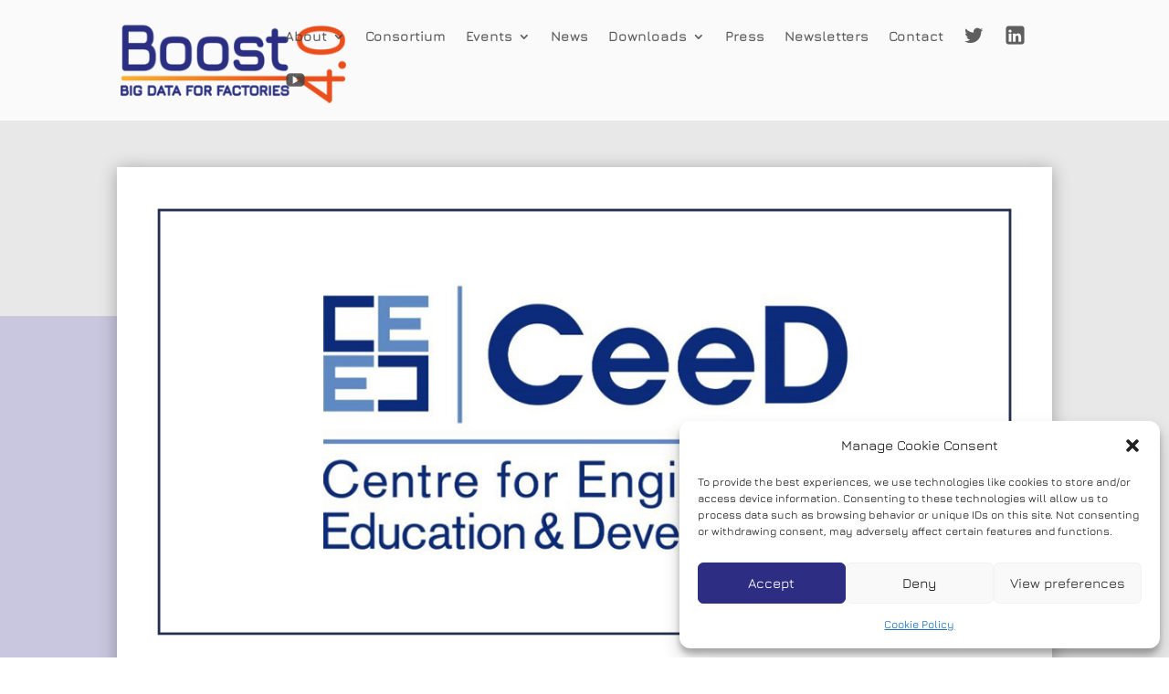

--- FILE ---
content_type: text/html; charset=UTF-8
request_url: https://boost40.eu/project/application-on-hpc-for-industry/
body_size: 11298
content:
<!DOCTYPE html><html lang="en-US"><head><meta charset="UTF-8" /><meta http-equiv="X-UA-Compatible" content="IE=edge"><link rel="pingback" href="https://boost40.eu/xmlrpc.php" /> <script type="text/javascript">document.documentElement.className = 'js';</script> <link media="all" href="https://boost40.eu/wp-content/cache/autoptimize/css/autoptimize_4f275a369716b99255f85e67aca129b2.css" rel="stylesheet"><title>Application on HPC for Industry | Boost 4.0</title><link rel="preconnect" href="https://fonts.gstatic.com" crossorigin /><script id="diviarea-loader">window.DiviPopupData=window.DiviAreaConfig={"zIndex":1000000,"animateSpeed":400,"triggerClassPrefix":"show-popup-","idAttrib":"data-popup","modalIndicatorClass":"is-modal","blockingIndicatorClass":"is-blocking","defaultShowCloseButton":true,"withCloseClass":"with-close","noCloseClass":"no-close","triggerCloseClass":"close","singletonClass":"single","darkModeClass":"dark","noShadowClass":"no-shadow","altCloseClass":"close-alt","popupSelector":".et_pb_section.popup","initializeOnEvent":"et_pb_after_init_modules","popupWrapperClass":"area-outer-wrap","fullHeightClass":"full-height","openPopupClass":"da-overlay-visible","overlayClass":"da-overlay","exitIndicatorClass":"on-exit","hoverTriggerClass":"on-hover","clickTriggerClass":"on-click","onExitDelay":2000,"notMobileClass":"not-mobile","notTabletClass":"not-tablet","notDesktopClass":"not-desktop","baseContext":"body","activePopupClass":"is-open","closeButtonClass":"da-close","withLoaderClass":"with-loader","debug":false,"ajaxUrl":"https:\/\/boost40.eu\/wp-admin\/admin-ajax.php","sys":[]};var divimode_loader=function(){"use strict";!function(t){t.DiviArea=t.DiviPopup={loaded:!1};var n=t.DiviArea,i=n.Hooks={},o={};function r(t,n,i){var r,e,c;if("string"==typeof t)if(o[t]){if(n)if((r=o[t])&&i)for(c=r.length;c--;)(e=r[c]).callback===n&&e.context===i&&(r[c]=!1);else for(c=r.length;c--;)r[c].callback===n&&(r[c]=!1)}else o[t]=[]}function e(t,n,i,r){if("string"==typeof t){var e={callback:n,priority:i,context:r},c=o[t];c?(c.push(e),c=function(t){var n,i,o,r,e=t.length;for(r=1;r<e;r++)for(n=t[r],i=r;i>0;i--)(o=t[i-1]).priority>n.priority&&(t[i]=o,t[i-1]=n);return t}(c)):c=[e],o[t]=c}}function c(t,n,i){"string"==typeof n&&(n=[n]);var r,e,c=[];for(r=0;r<n.length;r++)Array.prototype.push.apply(c,o[n[r]]);for(e=0;e<c.length;e++){var a=void 0;c[e]&&"function"==typeof c[e].callback&&("filter"===t?void 0!==(a=c[e].callback.apply(c[e].context,i))&&(i[0]=a):c[e].callback.apply(c[e].context,i))}if("filter"===t)return i[0]}i.silent=function(){return i},n.removeFilter=i.removeFilter=function(t,n){r(t,n)},n.removeAction=i.removeAction=function(t,n){r(t,n)},n.applyFilters=i.applyFilters=function(t){for(var n=[],i=arguments.length-1;i-- >0;)n[i]=arguments[i+1];return c("filter",t,n)},n.doAction=i.doAction=function(t){for(var n=[],i=arguments.length-1;i-- >0;)n[i]=arguments[i+1];c("action",t,n)},n.addFilter=i.addFilter=function(n,i,o,r){e(n,i,parseInt(o||10,10),r||t)},n.addAction=i.addAction=function(n,i,o,r){e(n,i,parseInt(o||10,10),r||t)},n.addActionOnce=i.addActionOnce=function(n,i,o,c){e(n,i,parseInt(o||10,10),c||t),e(n,(function(){r(n,i)}),1+parseInt(o||10,10),c||t)}}(window);return{}}();</script><meta name='robots' content='max-image-preview:large' /> <script type="text/javascript">let jqueryParams=[],jQuery=function(r){return jqueryParams=[...jqueryParams,r],jQuery},$=function(r){return jqueryParams=[...jqueryParams,r],$};window.jQuery=jQuery,window.$=jQuery;let customHeadScripts=!1;jQuery.fn=jQuery.prototype={},$.fn=jQuery.prototype={},jQuery.noConflict=function(r){if(window.jQuery)return jQuery=window.jQuery,$=window.jQuery,customHeadScripts=!0,jQuery.noConflict},jQuery.ready=function(r){jqueryParams=[...jqueryParams,r]},$.ready=function(r){jqueryParams=[...jqueryParams,r]},jQuery.load=function(r){jqueryParams=[...jqueryParams,r]},$.load=function(r){jqueryParams=[...jqueryParams,r]},jQuery.fn.ready=function(r){jqueryParams=[...jqueryParams,r]},$.fn.ready=function(r){jqueryParams=[...jqueryParams,r]};</script><link rel="alternate" type="application/rss+xml" title="Boost 4.0 &raquo; Feed" href="https://boost40.eu/feed/" /><link rel="alternate" type="application/rss+xml" title="Boost 4.0 &raquo; Comments Feed" href="https://boost40.eu/comments/feed/" /><link rel="alternate" title="oEmbed (JSON)" type="application/json+oembed" href="https://boost40.eu/wp-json/oembed/1.0/embed?url=https%3A%2F%2Fboost40.eu%2Fproject%2Fapplication-on-hpc-for-industry%2F" /><link rel="alternate" title="oEmbed (XML)" type="text/xml+oembed" href="https://boost40.eu/wp-json/oembed/1.0/embed?url=https%3A%2F%2Fboost40.eu%2Fproject%2Fapplication-on-hpc-for-industry%2F&#038;format=xml" /><meta content="Divi Child v.1.0" name="generator"/><link rel='stylesheet' id='dashicons-css' href='https://boost40.eu/wp-includes/css/dashicons.min.css?ver=6.9' type='text/css' media='all' /> <script type="text/javascript" src="https://boost40.eu/wp-includes/js/jquery/jquery.min.js?ver=3.7.1" id="jquery-core-js"></script> <script type="text/javascript" id="jquery-js-after">jqueryParams.length&&$.each(jqueryParams,function(e,r){if("function"==typeof r){var n=String(r);n.replace("$","jQuery");var a=new Function("return "+n)();$(document).ready(a)}});
//# sourceURL=jquery-js-after</script> <link rel="https://api.w.org/" href="https://boost40.eu/wp-json/" /><link rel="alternate" title="JSON" type="application/json" href="https://boost40.eu/wp-json/wp/v2/project/1398" /><link rel="EditURI" type="application/rsd+xml" title="RSD" href="https://boost40.eu/xmlrpc.php?rsd" /><meta name="generator" content="WordPress 6.9" /><link rel="canonical" href="https://boost40.eu/project/application-on-hpc-for-industry/" /><link rel='shortlink' href='https://boost40.eu/?p=1398' /> <script>document.documentElement.className = document.documentElement.className.replace('no-js', 'js');</script> <meta name="viewport" content="width=device-width, initial-scale=1.0, maximum-scale=1.0, user-scalable=0" /><link rel="icon" href="https://boost40.eu/wp-content/uploads/2018/01/cropped-fabicom-32x32.jpg" sizes="32x32" /><link rel="icon" href="https://boost40.eu/wp-content/uploads/2018/01/cropped-fabicom-192x192.jpg" sizes="192x192" /><link rel="apple-touch-icon" href="https://boost40.eu/wp-content/uploads/2018/01/cropped-fabicom-180x180.jpg" /><meta name="msapplication-TileImage" content="https://boost40.eu/wp-content/uploads/2018/01/cropped-fabicom-270x270.jpg" /></head><body data-cmplz=1 class="wp-singular project-template-default single single-project postid-1398 wp-theme-Divi wp-child-theme-divi-child et_pb_button_helper_class et_transparent_nav et_non_fixed_nav et_show_nav et_primary_nav_dropdown_animation_fade et_secondary_nav_dropdown_animation_fade et_header_style_left et_pb_footer_columns4 et_cover_background et_pb_gutter osx et_pb_gutters3 et_pb_pagebuilder_layout et_right_sidebar et_divi_theme et-db"><div id="page-container"><header id="main-header" data-height-onload="66"><div class="container clearfix et_menu_container"><div class="logo_container"> <span class="logo_helper"></span> <a href="https://boost40.eu/"> <img src="https://boost40.eu/wp-content/uploads/2018/01/boost-n-6.png" width="277" height="120" alt="Boost 4.0" id="logo" data-height-percentage="81" /> </a></div><div id="et-top-navigation" data-height="66" data-fixed-height="40"><nav id="top-menu-nav"><ul id="top-menu" class="nav"><li id="menu-item-797" class="menu-item menu-item-type-post_type menu-item-object-page menu-item-home menu-item-has-children menu-item-797"><a href="https://boost40.eu/">About</a><ul class="sub-menu"><li id="menu-item-790" class="menu-item menu-item-type-post_type menu-item-object-page menu-item-790"><a href="https://boost40.eu/objectives/">Objectives</a></li><li id="menu-item-789" class="menu-item menu-item-type-post_type menu-item-object-page menu-item-789"><a href="https://boost40.eu/the-boost4-0-world/">The Boost4.0 World</a></li></ul></li><li id="menu-item-798" class="menu-item menu-item-type-post_type menu-item-object-page menu-item-798"><a href="https://boost40.eu/consortium/">Consortium</a></li><li id="menu-item-824" class="menu-item menu-item-type-post_type menu-item-object-page menu-item-has-children menu-item-824"><a href="https://boost40.eu/events2/">Events</a><ul class="sub-menu"><li id="menu-item-3110" class="menu-item menu-item-type-post_type menu-item-object-page menu-item-3110"><a href="https://boost40.eu/final-conference/">Final Conference</a></li><li id="menu-item-1034" class="menu-item menu-item-type-post_type menu-item-object-page menu-item-1034"><a href="https://boost40.eu/events2/">Project Events</a></li></ul></li><li id="menu-item-796" class="menu-item menu-item-type-post_type menu-item-object-page menu-item-796"><a href="https://boost40.eu/news/">News</a></li><li id="menu-item-2629" class="menu-item menu-item-type-post_type menu-item-object-page menu-item-has-children menu-item-2629"><a href="https://boost40.eu/pilot/">Downloads</a><ul class="sub-menu"><li id="menu-item-2923" class="menu-item menu-item-type-post_type menu-item-object-page menu-item-2923"><a href="https://boost40.eu/deliverables/">Deliverables</a></li><li id="menu-item-2983" class="menu-item menu-item-type-post_type menu-item-object-page menu-item-2983"><a href="https://boost40.eu/pilot/">Pilot</a></li><li id="menu-item-2982" class="menu-item menu-item-type-post_type menu-item-object-page menu-item-2982"><a href="https://boost40.eu/marketing-material/">Marketing Material</a></li></ul></li><li id="menu-item-794" class="menu-item menu-item-type-post_type menu-item-object-page menu-item-794"><a href="https://boost40.eu/press/">Press</a></li><li id="menu-item-795" class="menu-item menu-item-type-post_type menu-item-object-page menu-item-795"><a href="https://boost40.eu/newsletters/">Newsletters</a></li><li id="menu-item-791" class="menu-item menu-item-type-post_type menu-item-object-page menu-item-791"><a href="https://boost40.eu/contact/">Contact</a></li><li id="menu-item-841" class="menu-item menu-item-type-custom menu-item-object-custom menu-item-841"><a href="https://twitter.com/Global_DFA"><i class="_mi dashicons dashicons-twitter" aria-hidden="true" style="font-size:1.5em;"></i><span class="visuallyhidden">twitter</span></a></li><li id="menu-item-842" class="menu-item menu-item-type-custom menu-item-object-custom menu-item-842"><a href="http://www.linkedin.com/groups/12075988"><i class="_mi genericon genericon-linkedin-alt" aria-hidden="true" style="font-size:1.5em;"></i><span class="visuallyhidden">linkedin</span></a></li><li id="menu-item-843" class="menu-item menu-item-type-custom menu-item-object-custom menu-item-843"><a href="https://www.youtube.com/playlist?list=PL4a31idCgGo_JxyRuSE1RlGoGD58FEAIm"><i class="_mi genericon genericon-youtube" aria-hidden="true" style="font-size:1.5em;"></i><span class="visuallyhidden">youtube</span></a></li></ul></nav><div id="et_mobile_nav_menu"><div class="mobile_nav closed"> <span class="select_page">Select Page</span> <span class="mobile_menu_bar mobile_menu_bar_toggle"></span></div></div></div></div></header><div id="et-main-area"><div id="main-content"><article id="post-1398" class="post-1398 project type-project status-publish hentry et_pb_post"><div class="entry-content"><div class="et-l et-l--post"><div class="et_builder_inner_content et_pb_gutters3"><div class="et_pb_section et_pb_section_0 et_pb_with_background et_section_regular" ><div class="et_pb_row et_pb_row_0"><div class="et_pb_column et_pb_column_4_4 et_pb_column_0  et_pb_css_mix_blend_mode_passthrough et-last-child"><div class="et_pb_module et_pb_image et_pb_image_0"> <span class="et_pb_image_wrap "><img fetchpriority="high" decoding="async" width="1010" height="510" src="http://boost40.eu/wp-content/uploads/2018/05/ceed2_grande.jpg" alt="" title="" srcset="https://boost40.eu/wp-content/uploads/2018/05/ceed2_grande.jpg 1010w, https://boost40.eu/wp-content/uploads/2018/05/ceed2_grande-300x151.jpg 300w, https://boost40.eu/wp-content/uploads/2018/05/ceed2_grande-768x388.jpg 768w" sizes="(max-width: 1010px) 100vw, 1010px" class="wp-image-1404" /></span></div><div class="et_pb_module et_pb_text et_pb_text_0  et_pb_text_align_left et_pb_bg_layout_light"><div class="et_pb_text_inner"><h6 style="text-align: center;">12Jun – 2018</h6><h6 style="text-align: center;">Edinburg – UK</h6><p>&nbsp;</p><p>CeeD is a growing community of businesses and academics. We&#8217;ve joined together to pool our talents, expertise, experience and resource in the pursuit of operational excellence within our own organisations &#8211; and yours. In doing so, our aim is to improve operational efficiency and effectiveness – improvements that will impact the bottom line.</p><p>As a community, what binds us together is the common aspiration to improve operational efficiency, effectiveness and ultimately profit. We do this by pooling our collective expertise, resources, knowledge and experience to solve specific operational challenges and improve general operational performance.</p></div></div><div class="et_pb_button_module_wrapper et_pb_button_0_wrapper et_pb_button_alignment_center et_pb_module "> <a class="et_pb_button et_pb_button_0 et_hover_enabled et_pb_bg_layout_dark" href="https://ceed-scotland.com/" target="_blank" data-icon="&#xe092;">Know more</a></div></div></div></div><div class="et_pb_section et_pb_section_2 et_pb_with_background et_section_regular" ><div class="et_pb_row et_pb_row_1"><div class="et_pb_column et_pb_column_1_3 et_pb_column_1  et_pb_css_mix_blend_mode_passthrough"><div class="et_pb_with_border et_pb_module et_pb_image et_pb_image_1"> <a href="https://ec.europa.eu/commission/index_es" target="_blank"><span class="et_pb_image_wrap "><img decoding="async" width="114" height="76" data-src="https://boost40.eu/wp-content/uploads/2020/03/logo-euro.jpg" alt="" title="" class="wp-image-2700 lazyload" src="[data-uri]" style="--smush-placeholder-width: 114px; --smush-placeholder-aspect-ratio: 114/76;" /></span></a></div><div class="et_pb_module et_pb_text et_pb_text_1  et_pb_text_align_left et_pb_bg_layout_dark"><div class="et_pb_text_inner"><p>Co-funded by the Horizon 2020<br /> Framework Programme of the European Union<br /> Under grant agreement No 780732</p></div></div></div><div class="et_pb_column et_pb_column_1_3 et_pb_column_2  et_pb_css_mix_blend_mode_passthrough"><div class="et_pb_module et_pb_text et_pb_text_2  et_pb_text_align_left et_pb_bg_layout_dark"><div class="et_pb_text_inner"><p style="text-align: right;">Boost 4.0 is led by   <a href="http://innovalia.org/" target="_blank" rel="noopener noreferrer"><img decoding="async" class="size-full wp-image-630 alignright lazyload" data-src="http://boost40.eu/wp-content/uploads/2018/02/Logo_web-e1517910422326.png" alt="" width="100" height="26" src="[data-uri]" style="--smush-placeholder-width: 100px; --smush-placeholder-aspect-ratio: 100/26;" /></a></p></div></div><div class="et_pb_module et_pb_text et_pb_text_3  et_pb_text_align_left et_pb_bg_layout_dark"><div class="et_pb_text_inner"><p> </p><p style="text-align: right;">And coordinated by <a href="http://www.carsa.es/en/index.php" target="_blank" rel="noopener noreferrer"><img decoding="async" class="alignright size-full wp-image-628 lazyload" data-src="http://boost40.eu/wp-content/uploads/2018/02/logo_CARSA_negativo-e1517909559876.png" alt="Carsa" width="100" height="17" src="[data-uri]" style="--smush-placeholder-width: 100px; --smush-placeholder-aspect-ratio: 100/17;" /></a></p></div></div><div class="et_pb_module et_pb_image et_pb_image_2"> <a href="http://www.big-data-value.eu/" target="_blank"><span class="et_pb_image_wrap "><img decoding="async" width="261" height="61" data-src="http://boost40.eu/wp-content/uploads/2018/02/bdvflag.png" alt="" title="" class="wp-image-652 lazyload" src="[data-uri]" style="--smush-placeholder-width: 261px; --smush-placeholder-aspect-ratio: 261/61;" /></span></a></div></div><div class="et_pb_column et_pb_column_1_3 et_pb_column_3  et_pb_css_mix_blend_mode_passthrough et-last-child"><div class="et_pb_module et_pb_blurb et_pb_blurb_0 icono  et_pb_text_align_left  et_pb_blurb_position_left et_pb_bg_layout_dark"><div class="et_pb_blurb_content"><div class="et_pb_main_blurb_image"><a href="javascript:;" data-enc-email="vasb[at]obbfg40.rh" target="_blank" class="mail-link" data-wpel-link="ignore"><span class="et_pb_image_wrap"><span class="et-waypoint et_pb_animation_off et_pb_animation_off_tablet et_pb_animation_off_phone et-pb-icon">&#xe010;</span></span></a></div><div class="et_pb_blurb_container"><h4 class="et_pb_module_header"><a href="javascript:;" data-enc-email="vasb[at]obbfg40.rh" target="_blank" class="mail-link" data-wpel-link="ignore"><span id="eeb-835768-390996"></span><script type="text/javascript">(function() {var ml="itfobe4nu%0.s",mi="072396:433<16:;58",o="";for(var j=0,l=mi.length;j<l;j++) {o+=ml.charAt(mi.charCodeAt(j)-48);}document.getElementById("eeb-835768-390996").innerHTML = decodeURIComponent(o);}());</script><noscript>*protected email*</noscript></a></h4></div></div></div><div class="et_pb_module et_pb_blurb et_pb_blurb_1 icono  et_pb_text_align_left  et_pb_blurb_position_left et_pb_bg_layout_dark"><div class="et_pb_blurb_content"><div class="et_pb_main_blurb_image"><a href="https://twitter.com/boost4_0" target="_blank"><span class="et_pb_image_wrap"><span class="et-waypoint et_pb_animation_off et_pb_animation_off_tablet et_pb_animation_off_phone et-pb-icon">&#xe094;</span></span></a></div><div class="et_pb_blurb_container"><h4 class="et_pb_module_header"><a href="https://twitter.com/boost4_0" target="_blank">@boost4_0 | #boost4_0</a></h4></div></div></div><div class="et_pb_module et_pb_blurb et_pb_blurb_2 icono  et_pb_text_align_left  et_pb_blurb_position_left et_pb_bg_layout_dark"><div class="et_pb_blurb_content"><div class="et_pb_main_blurb_image"><a href="http://www.linkedin.com/groups/12075988" target="_blank"><span class="et_pb_image_wrap"><span class="et-waypoint et_pb_animation_off et_pb_animation_off_tablet et_pb_animation_off_phone et-pb-icon">&#xe0cb;</span></span></a></div><div class="et_pb_blurb_container"><h4 class="et_pb_module_header"><a href="http://www.linkedin.com/groups/12075988" target="_blank">www.linkedin.com/groups/12075988</a></h4></div></div></div></div></div></div></div></div></div></article></div> <span class="et_pb_scroll_top et-pb-icon"></span><footer id="main-footer"><div id="footer-bottom"><div class="container clearfix"></div></div></footer></div></div><div id="um_upload_single" style="display:none;"></div><div id="um_view_photo" style="display:none;"> <a href="javascript:void(0);" data-action="um_remove_modal" class="um-modal-close" aria-label="Close view photo modal"> <i class="um-faicon-times"></i> </a><div class="um-modal-body photo"><div class="um-modal-photo"></div></div></div> <script type="speculationrules">{"prefetch":[{"source":"document","where":{"and":[{"href_matches":"/*"},{"not":{"href_matches":["/wp-*.php","/wp-admin/*","/wp-content/uploads/*","/wp-content/*","/wp-content/plugins/*","/wp-content/themes/divi-child/*","/wp-content/themes/Divi/*","/*\\?(.+)"]}},{"not":{"selector_matches":"a[rel~=\"nofollow\"]"}},{"not":{"selector_matches":".no-prefetch, .no-prefetch a"}}]},"eagerness":"conservative"}]}</script>  <script>(function(d, w, c) {
        w.ChatraID = 'xRW4Fxnq8cywon3nQ';
        var s = d.createElement('script');
        w[c] = w[c] || function() {
            (w[c].q = w[c].q || []).push(arguments);
        };
        s.async = true;
        s.src = 'https://call.chatra.io/chatra.js';
        if (d.head) d.head.appendChild(s);
    })(document, window, 'Chatra');</script> <div id="cmplz-cookiebanner-container"><div class="cmplz-cookiebanner cmplz-hidden banner-1 bottom-right-view-preferences optin cmplz-bottom-right cmplz-categories-type-view-preferences" aria-modal="true" data-nosnippet="true" role="dialog" aria-live="polite" aria-labelledby="cmplz-header-1-optin" aria-describedby="cmplz-message-1-optin"><div class="cmplz-header"><div class="cmplz-logo"></div><div class="cmplz-title" id="cmplz-header-1-optin">Manage Cookie Consent</div><div class="cmplz-close" tabindex="0" role="button" aria-label="Close dialog"> <svg aria-hidden="true" focusable="false" data-prefix="fas" data-icon="times" class="svg-inline--fa fa-times fa-w-11" role="img" xmlns="http://www.w3.org/2000/svg" viewBox="0 0 352 512"><path fill="currentColor" d="M242.72 256l100.07-100.07c12.28-12.28 12.28-32.19 0-44.48l-22.24-22.24c-12.28-12.28-32.19-12.28-44.48 0L176 189.28 75.93 89.21c-12.28-12.28-32.19-12.28-44.48 0L9.21 111.45c-12.28 12.28-12.28 32.19 0 44.48L109.28 256 9.21 356.07c-12.28 12.28-12.28 32.19 0 44.48l22.24 22.24c12.28 12.28 32.2 12.28 44.48 0L176 322.72l100.07 100.07c12.28 12.28 32.2 12.28 44.48 0l22.24-22.24c12.28-12.28 12.28-32.19 0-44.48L242.72 256z"></path></svg></div></div><div class="cmplz-divider cmplz-divider-header"></div><div class="cmplz-body"><div class="cmplz-message" id="cmplz-message-1-optin">To provide the best experiences, we use technologies like cookies to store and/or access device information. Consenting to these technologies will allow us to process data such as browsing behavior or unique IDs on this site. Not consenting or withdrawing consent, may adversely affect certain features and functions.</div><div class="cmplz-categories"> <details class="cmplz-category cmplz-functional" > <summary> <span class="cmplz-category-header"> <span class="cmplz-category-title">Functional</span> <span class='cmplz-always-active'> <span class="cmplz-banner-checkbox"> <input type="checkbox"
 id="cmplz-functional-optin"
 data-category="cmplz_functional"
 class="cmplz-consent-checkbox cmplz-functional"
 size="40"
 value="1"/> <label class="cmplz-label" for="cmplz-functional-optin"><span class="screen-reader-text">Functional</span></label> </span> Always active </span> <span class="cmplz-icon cmplz-open"> <svg xmlns="http://www.w3.org/2000/svg" viewBox="0 0 448 512"  height="18" ><path d="M224 416c-8.188 0-16.38-3.125-22.62-9.375l-192-192c-12.5-12.5-12.5-32.75 0-45.25s32.75-12.5 45.25 0L224 338.8l169.4-169.4c12.5-12.5 32.75-12.5 45.25 0s12.5 32.75 0 45.25l-192 192C240.4 412.9 232.2 416 224 416z"/></svg> </span> </span> </summary><div class="cmplz-description"> <span class="cmplz-description-functional">The technical storage or access is strictly necessary for the legitimate purpose of enabling the use of a specific service explicitly requested by the subscriber or user, or for the sole purpose of carrying out the transmission of a communication over an electronic communications network.</span></div> </details> <details class="cmplz-category cmplz-preferences" > <summary> <span class="cmplz-category-header"> <span class="cmplz-category-title">Preferences</span> <span class="cmplz-banner-checkbox"> <input type="checkbox"
 id="cmplz-preferences-optin"
 data-category="cmplz_preferences"
 class="cmplz-consent-checkbox cmplz-preferences"
 size="40"
 value="1"/> <label class="cmplz-label" for="cmplz-preferences-optin"><span class="screen-reader-text">Preferences</span></label> </span> <span class="cmplz-icon cmplz-open"> <svg xmlns="http://www.w3.org/2000/svg" viewBox="0 0 448 512"  height="18" ><path d="M224 416c-8.188 0-16.38-3.125-22.62-9.375l-192-192c-12.5-12.5-12.5-32.75 0-45.25s32.75-12.5 45.25 0L224 338.8l169.4-169.4c12.5-12.5 32.75-12.5 45.25 0s12.5 32.75 0 45.25l-192 192C240.4 412.9 232.2 416 224 416z"/></svg> </span> </span> </summary><div class="cmplz-description"> <span class="cmplz-description-preferences">The technical storage or access is necessary for the legitimate purpose of storing preferences that are not requested by the subscriber or user.</span></div> </details> <details class="cmplz-category cmplz-statistics" > <summary> <span class="cmplz-category-header"> <span class="cmplz-category-title">Statistics</span> <span class="cmplz-banner-checkbox"> <input type="checkbox"
 id="cmplz-statistics-optin"
 data-category="cmplz_statistics"
 class="cmplz-consent-checkbox cmplz-statistics"
 size="40"
 value="1"/> <label class="cmplz-label" for="cmplz-statistics-optin"><span class="screen-reader-text">Statistics</span></label> </span> <span class="cmplz-icon cmplz-open"> <svg xmlns="http://www.w3.org/2000/svg" viewBox="0 0 448 512"  height="18" ><path d="M224 416c-8.188 0-16.38-3.125-22.62-9.375l-192-192c-12.5-12.5-12.5-32.75 0-45.25s32.75-12.5 45.25 0L224 338.8l169.4-169.4c12.5-12.5 32.75-12.5 45.25 0s12.5 32.75 0 45.25l-192 192C240.4 412.9 232.2 416 224 416z"/></svg> </span> </span> </summary><div class="cmplz-description"> <span class="cmplz-description-statistics">The technical storage or access that is used exclusively for statistical purposes.</span> <span class="cmplz-description-statistics-anonymous">The technical storage or access that is used exclusively for anonymous statistical purposes. Without a subpoena, voluntary compliance on the part of your Internet Service Provider, or additional records from a third party, information stored or retrieved for this purpose alone cannot usually be used to identify you.</span></div> </details> <details class="cmplz-category cmplz-marketing" > <summary> <span class="cmplz-category-header"> <span class="cmplz-category-title">Marketing</span> <span class="cmplz-banner-checkbox"> <input type="checkbox"
 id="cmplz-marketing-optin"
 data-category="cmplz_marketing"
 class="cmplz-consent-checkbox cmplz-marketing"
 size="40"
 value="1"/> <label class="cmplz-label" for="cmplz-marketing-optin"><span class="screen-reader-text">Marketing</span></label> </span> <span class="cmplz-icon cmplz-open"> <svg xmlns="http://www.w3.org/2000/svg" viewBox="0 0 448 512"  height="18" ><path d="M224 416c-8.188 0-16.38-3.125-22.62-9.375l-192-192c-12.5-12.5-12.5-32.75 0-45.25s32.75-12.5 45.25 0L224 338.8l169.4-169.4c12.5-12.5 32.75-12.5 45.25 0s12.5 32.75 0 45.25l-192 192C240.4 412.9 232.2 416 224 416z"/></svg> </span> </span> </summary><div class="cmplz-description"> <span class="cmplz-description-marketing">The technical storage or access is required to create user profiles to send advertising, or to track the user on a website or across several websites for similar marketing purposes.</span></div> </details></div></div><div class="cmplz-links cmplz-information"><ul><li><a class="cmplz-link cmplz-manage-options cookie-statement" href="#" data-relative_url="#cmplz-manage-consent-container">Manage options</a></li><li><a class="cmplz-link cmplz-manage-third-parties cookie-statement" href="#" data-relative_url="#cmplz-cookies-overview">Manage services</a></li><li><a class="cmplz-link cmplz-manage-vendors tcf cookie-statement" href="#" data-relative_url="#cmplz-tcf-wrapper">Manage {vendor_count} vendors</a></li><li><a class="cmplz-link cmplz-external cmplz-read-more-purposes tcf" target="_blank" rel="noopener noreferrer nofollow" href="https://cookiedatabase.org/tcf/purposes/" aria-label="Read more about TCF purposes on Cookie Database">Read more about these purposes</a></li></ul></div><div class="cmplz-divider cmplz-footer"></div><div class="cmplz-buttons"> <button class="cmplz-btn cmplz-accept">Accept</button> <button class="cmplz-btn cmplz-deny">Deny</button> <button class="cmplz-btn cmplz-view-preferences">View preferences</button> <button class="cmplz-btn cmplz-save-preferences">Save preferences</button> <a class="cmplz-btn cmplz-manage-options tcf cookie-statement" href="#" data-relative_url="#cmplz-manage-consent-container">View preferences</a></div><div class="cmplz-documents cmplz-links"><ul><li><a class="cmplz-link cookie-statement" href="#" data-relative_url="">{title}</a></li><li><a class="cmplz-link privacy-statement" href="#" data-relative_url="">{title}</a></li><li><a class="cmplz-link impressum" href="#" data-relative_url="">{title}</a></li></ul></div></div></div><div id="cmplz-manage-consent" data-nosnippet="true"><button class="cmplz-btn cmplz-hidden cmplz-manage-consent manage-consent-1">Manage consent</button></div> <script type="application/javascript">(function() {
				var file     = ["https:\/\/boost40.eu\/wp-content\/et-cache\/1398\/et-divi-dynamic-1398-late.css"];
				var handle   = document.getElementById('divi-style-parent-inline-inline-css');
				var location = handle.parentNode;

				if (0===document.querySelectorAll('link[href="' + file + '"]').length) {
					var link  = document.createElement('link');
					link.rel  = 'stylesheet';
					link.id   = 'et-dynamic-late-css';
					link.href = file;

					location.insertBefore(link, handle.nextSibling);
				}
			})();</script>  <script type="text/plain" data-service="google-analytics" data-category="statistics" async data-cmplz-src="https://www.googletagmanager.com/gtag/js?id=UA-9990490-11"></script> <script>window.dataLayer = window.dataLayer || [];
  function gtag(){dataLayer.push(arguments);}
  gtag('js', new Date());

  gtag('config', 'UA-9990490-11');</script><script type="text/javascript" src="https://boost40.eu/wp-includes/js/dist/hooks.min.js?ver=dd5603f07f9220ed27f1" id="wp-hooks-js"></script> <script type="text/javascript" src="https://boost40.eu/wp-includes/js/dist/i18n.min.js?ver=c26c3dc7bed366793375" id="wp-i18n-js"></script> <script type="text/javascript" id="wp-i18n-js-after">wp.i18n.setLocaleData( { 'text direction\u0004ltr': [ 'ltr' ] } );
//# sourceURL=wp-i18n-js-after</script> <script type="text/javascript" id="contact-form-7-js-before">var wpcf7 = {
    "api": {
        "root": "https:\/\/boost40.eu\/wp-json\/",
        "namespace": "contact-form-7\/v1"
    }
};
//# sourceURL=contact-form-7-js-before</script> <script type="text/javascript" id="stickThis-js-extra">var sticky_anything_engage = {"element":"#stickybar","topspace":"0","minscreenwidth":"981","maxscreenwidth":"999999","zindex":"999999","legacymode":"","dynamicmode":"","debugmode":"","pushup":"","adminbar":"1"};
//# sourceURL=stickThis-js-extra</script> <script type="text/javascript" id="divi-custom-script-js-extra">var DIVI = {"item_count":"%d Item","items_count":"%d Items"};
var et_builder_utils_params = {"condition":{"diviTheme":true,"extraTheme":false},"scrollLocations":["app","top"],"builderScrollLocations":{"desktop":"app","tablet":"app","phone":"app"},"onloadScrollLocation":"app","builderType":"fe"};
var et_frontend_scripts = {"builderCssContainerPrefix":"#et-boc","builderCssLayoutPrefix":"#et-boc .et-l"};
var et_pb_custom = {"ajaxurl":"https://boost40.eu/wp-admin/admin-ajax.php","images_uri":"https://boost40.eu/wp-content/themes/Divi/images","builder_images_uri":"https://boost40.eu/wp-content/themes/Divi/includes/builder/images","et_frontend_nonce":"f24eba75cc","subscription_failed":"Please, check the fields below to make sure you entered the correct information.","et_ab_log_nonce":"b1df2d19ba","fill_message":"Please, fill in the following fields:","contact_error_message":"Please, fix the following errors:","invalid":"Invalid email","captcha":"Captcha","prev":"Prev","previous":"Previous","next":"Next","wrong_captcha":"You entered the wrong number in captcha.","wrong_checkbox":"Checkbox","ignore_waypoints":"no","is_divi_theme_used":"1","widget_search_selector":".widget_search","ab_tests":[],"is_ab_testing_active":"","page_id":"1398","unique_test_id":"","ab_bounce_rate":"5","is_cache_plugin_active":"yes","is_shortcode_tracking":"","tinymce_uri":"https://boost40.eu/wp-content/themes/Divi/includes/builder/frontend-builder/assets/vendors","accent_color":"#7EBEC5","waypoints_options":[]};
var et_pb_box_shadow_elements = [];
//# sourceURL=divi-custom-script-js-extra</script> <script type="text/javascript" src="https://www.google.com/recaptcha/api.js?render=6LdRZdIUAAAAAHAivjOn2VCcc8fT95a0ZNjulh8e&amp;ver=3.0" id="google-recaptcha-js"></script> <script type="text/javascript" src="https://boost40.eu/wp-includes/js/dist/vendor/wp-polyfill.min.js?ver=3.15.0" id="wp-polyfill-js"></script> <script type="text/javascript" id="wpcf7-recaptcha-js-before">var wpcf7_recaptcha = {
    "sitekey": "6LdRZdIUAAAAAHAivjOn2VCcc8fT95a0ZNjulh8e",
    "actions": {
        "homepage": "homepage",
        "contactform": "contactform"
    }
};
//# sourceURL=wpcf7-recaptcha-js-before</script> <script type="text/javascript" id="smush-lazy-load-js-before">var smushLazyLoadOptions = {"autoResizingEnabled":false,"autoResizeOptions":{"precision":5,"skipAutoWidth":true}};
//# sourceURL=smush-lazy-load-js-before</script> <script type="text/javascript" id="smush-lazy-load-js-after">function rw() { Waypoint.refreshAll(); } window.addEventListener( 'lazybeforeunveil', rw, false); window.addEventListener( 'lazyloaded', rw, false);
//# sourceURL=smush-lazy-load-js-after</script> <script type="text/javascript" id="wp-util-js-extra">var _wpUtilSettings = {"ajax":{"url":"/wp-admin/admin-ajax.php"}};
//# sourceURL=wp-util-js-extra</script> <script type="text/javascript" id="um_common-js-extra">var um_common_variables = {"locale":"en_US"};
var um_common_variables = {"locale":"en_US"};
//# sourceURL=um_common-js-extra</script> <script type="text/javascript" id="um_frontend_common-js-extra">var um_frontend_common_variables = [];
//# sourceURL=um_frontend_common-js-extra</script> <script type="text/javascript" id="um_scripts-js-extra">var um_scripts = {"max_upload_size":"2097152","nonce":"528a46bec9"};
//# sourceURL=um_scripts-js-extra</script> <script type="text/javascript" id="cmplz-cookiebanner-js-extra">var complianz = {"prefix":"cmplz_","user_banner_id":"1","set_cookies":[],"block_ajax_content":"","banner_version":"20","version":"7.4.4.2","store_consent":"","do_not_track_enabled":"","consenttype":"optin","region":"eu","geoip":"","dismiss_timeout":"","disable_cookiebanner":"","soft_cookiewall":"","dismiss_on_scroll":"","cookie_expiry":"365","url":"https://boost40.eu/wp-json/complianz/v1/","locale":"lang=en&locale=en_US","set_cookies_on_root":"","cookie_domain":"","current_policy_id":"18","cookie_path":"/","categories":{"statistics":"statistics","marketing":"marketing"},"tcf_active":"","placeholdertext":"Click to accept {category} cookies and enable this content","css_file":"https://boost40.eu/wp-content/uploads/complianz/css/banner-{banner_id}-{type}.css?v=20","page_links":{"eu":{"cookie-statement":{"title":"Cookie Policy ","url":"https://boost40.eu/cookie-policy-eu/"}}},"tm_categories":"","forceEnableStats":"","preview":"","clean_cookies":"","aria_label":"Click to accept {category} cookies and enable this content"};
//# sourceURL=cmplz-cookiebanner-js-extra</script> <script type="text/javascript" id="cmplz-cookiebanner-js-after">let cmplz_activated_divi_recaptcha = false;
			document.addEventListener("cmplz_enable_category", function (e) {
				if (!cmplz_activated_divi_recaptcha && (e.detail.category==='marketing' || e.detail.service === 'google-recaptcha') ){
					cmplz_divi_init_recaptcha();
				}
			});

			function cmplz_divi_init_recaptcha() {
				if ('undefined' === typeof window.jQuery || 'undefined' === typeof window.etCore ) {
					setTimeout(cmplz_divi_init_recaptcha, 500);
				} else {
					window.etCore.api.spam.recaptcha.init();
					cmplz_activated_divi_recaptcha = true;
				}
			}
		
		

	let cmplzBlockedContent = document.querySelector('.cmplz-blocked-content-notice');
	if ( cmplzBlockedContent) {
	        cmplzBlockedContent.addEventListener('click', function(event) {
            event.stopPropagation();
        });
	}
    
//# sourceURL=cmplz-cookiebanner-js-after</script> <style id="et-builder-module-design-deferred-1398-cached-inline-styles">div.et_pb_section.et_pb_section_0{background-size:initial;background-position:left bottom 0px;background-image:url(http://boost40.eu/wp-content/uploads/2018/02/fondo9.png)!important}.et_pb_section_0.et_pb_section{background-color:#e8e8e8!important}.et_pb_row_0{background-color:#ffffff;box-shadow:0px 2px 18px 0px rgba(0,0,0,0.3)}.et_pb_row_0.et_pb_row{padding-top:40px!important;padding-right:40px!important;padding-bottom:40px!important;padding-left:40px!important;padding-top:40px;padding-right:40px;padding-bottom:40px;padding-left:40px}.et_pb_image_0{width:100%;max-width:100%!important;text-align:center}.et_pb_image_0 .et_pb_image_wrap,.et_pb_image_0 img{width:100%}.et_pb_text_0 h5{font-weight:700;font-size:14px}.et_pb_text_0 h6{font-weight:800;font-size:17px}body #page-container .et_pb_section .et_pb_button_0{color:#ffffff!important;border-width:1px!important;border-color:#2d2e83;padding-right:2em;padding-left:0.7em;background-color:#2d2e83}body #page-container .et_pb_section .et_pb_button_0,body #page-container .et_pb_section .et_pb_button_0:hover{padding:0.3em 1em!important}body #page-container .et_pb_section .et_pb_button_0:before,body #page-container .et_pb_section .et_pb_button_0:after{display:none!important;font-family:ETmodules!important;font-weight:400!important}body #page-container .et_pb_section .et_pb_button_0:hover{background-image:initial;background-color:rgba(45,46,131,0.73)}.et_pb_button_0{transition:background-color 300ms ease 0ms}.et_pb_button_0,.et_pb_button_0:after{transition:all 300ms ease 0ms}div.et_pb_section.et_pb_section_1,div.et_pb_section.et_pb_section_2{background-blend-mode:overlay;background-image:url(http://boost40.eu/wp-content/uploads/2018/01/AdobeStock_91790672.jpeg),linear-gradient(360deg,#000000 16%,rgba(0,0,0,0.93) 100%)!important}.et_pb_section_1.et_pb_section{padding-top:28px;padding-right:0px;padding-bottom:0px;padding-left:0px}.et_pb_section_2.et_pb_section{padding-top:28px;padding-right:0px;padding-bottom:0px;padding-left:0px;background-color:inherit!important}.et_pb_row_1.et_pb_row{padding-top:20px!important;padding-right:0px!important;padding-bottom:0px!important;padding-left:0px!important;padding-top:20px;padding-right:0px;padding-bottom:0px;padding-left:0px}.et_pb_image_1 .et_pb_image_wrap{border-color:#ffffff}.et_pb_image_1{padding-top:0px;margin-top:-10px!important;margin-bottom:10px!important;max-width:45%;text-align:left;margin-left:0}.et_pb_text_1{line-height:1.5em;font-family:'Arial',Helvetica,Arial,Lucida,sans-serif;font-size:12px;line-height:1.5em}.et_pb_text_2{margin-bottom:0px!important;max-width:90%}.et_pb_text_3{margin-top:0px!important;max-width:90%}.et_pb_image_2{text-align:center}.et_pb_blurb_1.et_pb_blurb .et_pb_module_header,.et_pb_blurb_1.et_pb_blurb .et_pb_module_header a,.et_pb_blurb_0.et_pb_blurb .et_pb_module_header,.et_pb_blurb_0.et_pb_blurb .et_pb_module_header a,.et_pb_blurb_2.et_pb_blurb .et_pb_module_header,.et_pb_blurb_2.et_pb_blurb .et_pb_module_header a{font-size:13px;text-align:left}.et_pb_blurb_0.et_pb_blurb .et_pb_blurb_description,.et_pb_blurb_2.et_pb_blurb .et_pb_blurb_description,.et_pb_blurb_1.et_pb_blurb .et_pb_blurb_description{text-align:left}.et_pb_blurb_2.et_pb_blurb,.et_pb_blurb_0.et_pb_blurb,.et_pb_blurb_1.et_pb_blurb{font-size:11px;padding-bottom:0px!important;margin-bottom:0px!important}.et_pb_blurb_2.et_pb_blurb .et_pb_main_blurb_image,.et_pb_blurb_0.et_pb_blurb .et_pb_main_blurb_image,.et_pb_blurb_1.et_pb_blurb .et_pb_main_blurb_image{position:relative;left:5px}.et_pb_blurb_2 .et-pb-icon,.et_pb_blurb_1 .et-pb-icon,.et_pb_blurb_0 .et-pb-icon{font-size:15px;color:#ffffff;font-family:ETmodules!important;font-weight:400!important}.et_pb_image_1.et_pb_module{margin-left:0px!important;margin-right:auto!important}.et_pb_text_3.et_pb_module,.et_pb_text_2.et_pb_module{margin-left:auto!important;margin-right:auto!important}@media only screen and (max-width:980px){.et_pb_image_1 .et_pb_image_wrap img,.et_pb_image_2 .et_pb_image_wrap img{width:auto}}@media only screen and (max-width:767px){.et_pb_image_1 .et_pb_image_wrap img,.et_pb_image_2 .et_pb_image_wrap img{width:auto}}</style><script defer src="https://boost40.eu/wp-content/cache/autoptimize/js/autoptimize_f47e9422a45d72d880b33531a4aa022d.js"></script></body></html>

--- FILE ---
content_type: text/html; charset=utf-8
request_url: https://www.google.com/recaptcha/api2/anchor?ar=1&k=6LdRZdIUAAAAAHAivjOn2VCcc8fT95a0ZNjulh8e&co=aHR0cHM6Ly9ib29zdDQwLmV1OjQ0Mw..&hl=en&v=PoyoqOPhxBO7pBk68S4YbpHZ&size=invisible&anchor-ms=20000&execute-ms=30000&cb=74kannp26jc7
body_size: 48794
content:
<!DOCTYPE HTML><html dir="ltr" lang="en"><head><meta http-equiv="Content-Type" content="text/html; charset=UTF-8">
<meta http-equiv="X-UA-Compatible" content="IE=edge">
<title>reCAPTCHA</title>
<style type="text/css">
/* cyrillic-ext */
@font-face {
  font-family: 'Roboto';
  font-style: normal;
  font-weight: 400;
  font-stretch: 100%;
  src: url(//fonts.gstatic.com/s/roboto/v48/KFO7CnqEu92Fr1ME7kSn66aGLdTylUAMa3GUBHMdazTgWw.woff2) format('woff2');
  unicode-range: U+0460-052F, U+1C80-1C8A, U+20B4, U+2DE0-2DFF, U+A640-A69F, U+FE2E-FE2F;
}
/* cyrillic */
@font-face {
  font-family: 'Roboto';
  font-style: normal;
  font-weight: 400;
  font-stretch: 100%;
  src: url(//fonts.gstatic.com/s/roboto/v48/KFO7CnqEu92Fr1ME7kSn66aGLdTylUAMa3iUBHMdazTgWw.woff2) format('woff2');
  unicode-range: U+0301, U+0400-045F, U+0490-0491, U+04B0-04B1, U+2116;
}
/* greek-ext */
@font-face {
  font-family: 'Roboto';
  font-style: normal;
  font-weight: 400;
  font-stretch: 100%;
  src: url(//fonts.gstatic.com/s/roboto/v48/KFO7CnqEu92Fr1ME7kSn66aGLdTylUAMa3CUBHMdazTgWw.woff2) format('woff2');
  unicode-range: U+1F00-1FFF;
}
/* greek */
@font-face {
  font-family: 'Roboto';
  font-style: normal;
  font-weight: 400;
  font-stretch: 100%;
  src: url(//fonts.gstatic.com/s/roboto/v48/KFO7CnqEu92Fr1ME7kSn66aGLdTylUAMa3-UBHMdazTgWw.woff2) format('woff2');
  unicode-range: U+0370-0377, U+037A-037F, U+0384-038A, U+038C, U+038E-03A1, U+03A3-03FF;
}
/* math */
@font-face {
  font-family: 'Roboto';
  font-style: normal;
  font-weight: 400;
  font-stretch: 100%;
  src: url(//fonts.gstatic.com/s/roboto/v48/KFO7CnqEu92Fr1ME7kSn66aGLdTylUAMawCUBHMdazTgWw.woff2) format('woff2');
  unicode-range: U+0302-0303, U+0305, U+0307-0308, U+0310, U+0312, U+0315, U+031A, U+0326-0327, U+032C, U+032F-0330, U+0332-0333, U+0338, U+033A, U+0346, U+034D, U+0391-03A1, U+03A3-03A9, U+03B1-03C9, U+03D1, U+03D5-03D6, U+03F0-03F1, U+03F4-03F5, U+2016-2017, U+2034-2038, U+203C, U+2040, U+2043, U+2047, U+2050, U+2057, U+205F, U+2070-2071, U+2074-208E, U+2090-209C, U+20D0-20DC, U+20E1, U+20E5-20EF, U+2100-2112, U+2114-2115, U+2117-2121, U+2123-214F, U+2190, U+2192, U+2194-21AE, U+21B0-21E5, U+21F1-21F2, U+21F4-2211, U+2213-2214, U+2216-22FF, U+2308-230B, U+2310, U+2319, U+231C-2321, U+2336-237A, U+237C, U+2395, U+239B-23B7, U+23D0, U+23DC-23E1, U+2474-2475, U+25AF, U+25B3, U+25B7, U+25BD, U+25C1, U+25CA, U+25CC, U+25FB, U+266D-266F, U+27C0-27FF, U+2900-2AFF, U+2B0E-2B11, U+2B30-2B4C, U+2BFE, U+3030, U+FF5B, U+FF5D, U+1D400-1D7FF, U+1EE00-1EEFF;
}
/* symbols */
@font-face {
  font-family: 'Roboto';
  font-style: normal;
  font-weight: 400;
  font-stretch: 100%;
  src: url(//fonts.gstatic.com/s/roboto/v48/KFO7CnqEu92Fr1ME7kSn66aGLdTylUAMaxKUBHMdazTgWw.woff2) format('woff2');
  unicode-range: U+0001-000C, U+000E-001F, U+007F-009F, U+20DD-20E0, U+20E2-20E4, U+2150-218F, U+2190, U+2192, U+2194-2199, U+21AF, U+21E6-21F0, U+21F3, U+2218-2219, U+2299, U+22C4-22C6, U+2300-243F, U+2440-244A, U+2460-24FF, U+25A0-27BF, U+2800-28FF, U+2921-2922, U+2981, U+29BF, U+29EB, U+2B00-2BFF, U+4DC0-4DFF, U+FFF9-FFFB, U+10140-1018E, U+10190-1019C, U+101A0, U+101D0-101FD, U+102E0-102FB, U+10E60-10E7E, U+1D2C0-1D2D3, U+1D2E0-1D37F, U+1F000-1F0FF, U+1F100-1F1AD, U+1F1E6-1F1FF, U+1F30D-1F30F, U+1F315, U+1F31C, U+1F31E, U+1F320-1F32C, U+1F336, U+1F378, U+1F37D, U+1F382, U+1F393-1F39F, U+1F3A7-1F3A8, U+1F3AC-1F3AF, U+1F3C2, U+1F3C4-1F3C6, U+1F3CA-1F3CE, U+1F3D4-1F3E0, U+1F3ED, U+1F3F1-1F3F3, U+1F3F5-1F3F7, U+1F408, U+1F415, U+1F41F, U+1F426, U+1F43F, U+1F441-1F442, U+1F444, U+1F446-1F449, U+1F44C-1F44E, U+1F453, U+1F46A, U+1F47D, U+1F4A3, U+1F4B0, U+1F4B3, U+1F4B9, U+1F4BB, U+1F4BF, U+1F4C8-1F4CB, U+1F4D6, U+1F4DA, U+1F4DF, U+1F4E3-1F4E6, U+1F4EA-1F4ED, U+1F4F7, U+1F4F9-1F4FB, U+1F4FD-1F4FE, U+1F503, U+1F507-1F50B, U+1F50D, U+1F512-1F513, U+1F53E-1F54A, U+1F54F-1F5FA, U+1F610, U+1F650-1F67F, U+1F687, U+1F68D, U+1F691, U+1F694, U+1F698, U+1F6AD, U+1F6B2, U+1F6B9-1F6BA, U+1F6BC, U+1F6C6-1F6CF, U+1F6D3-1F6D7, U+1F6E0-1F6EA, U+1F6F0-1F6F3, U+1F6F7-1F6FC, U+1F700-1F7FF, U+1F800-1F80B, U+1F810-1F847, U+1F850-1F859, U+1F860-1F887, U+1F890-1F8AD, U+1F8B0-1F8BB, U+1F8C0-1F8C1, U+1F900-1F90B, U+1F93B, U+1F946, U+1F984, U+1F996, U+1F9E9, U+1FA00-1FA6F, U+1FA70-1FA7C, U+1FA80-1FA89, U+1FA8F-1FAC6, U+1FACE-1FADC, U+1FADF-1FAE9, U+1FAF0-1FAF8, U+1FB00-1FBFF;
}
/* vietnamese */
@font-face {
  font-family: 'Roboto';
  font-style: normal;
  font-weight: 400;
  font-stretch: 100%;
  src: url(//fonts.gstatic.com/s/roboto/v48/KFO7CnqEu92Fr1ME7kSn66aGLdTylUAMa3OUBHMdazTgWw.woff2) format('woff2');
  unicode-range: U+0102-0103, U+0110-0111, U+0128-0129, U+0168-0169, U+01A0-01A1, U+01AF-01B0, U+0300-0301, U+0303-0304, U+0308-0309, U+0323, U+0329, U+1EA0-1EF9, U+20AB;
}
/* latin-ext */
@font-face {
  font-family: 'Roboto';
  font-style: normal;
  font-weight: 400;
  font-stretch: 100%;
  src: url(//fonts.gstatic.com/s/roboto/v48/KFO7CnqEu92Fr1ME7kSn66aGLdTylUAMa3KUBHMdazTgWw.woff2) format('woff2');
  unicode-range: U+0100-02BA, U+02BD-02C5, U+02C7-02CC, U+02CE-02D7, U+02DD-02FF, U+0304, U+0308, U+0329, U+1D00-1DBF, U+1E00-1E9F, U+1EF2-1EFF, U+2020, U+20A0-20AB, U+20AD-20C0, U+2113, U+2C60-2C7F, U+A720-A7FF;
}
/* latin */
@font-face {
  font-family: 'Roboto';
  font-style: normal;
  font-weight: 400;
  font-stretch: 100%;
  src: url(//fonts.gstatic.com/s/roboto/v48/KFO7CnqEu92Fr1ME7kSn66aGLdTylUAMa3yUBHMdazQ.woff2) format('woff2');
  unicode-range: U+0000-00FF, U+0131, U+0152-0153, U+02BB-02BC, U+02C6, U+02DA, U+02DC, U+0304, U+0308, U+0329, U+2000-206F, U+20AC, U+2122, U+2191, U+2193, U+2212, U+2215, U+FEFF, U+FFFD;
}
/* cyrillic-ext */
@font-face {
  font-family: 'Roboto';
  font-style: normal;
  font-weight: 500;
  font-stretch: 100%;
  src: url(//fonts.gstatic.com/s/roboto/v48/KFO7CnqEu92Fr1ME7kSn66aGLdTylUAMa3GUBHMdazTgWw.woff2) format('woff2');
  unicode-range: U+0460-052F, U+1C80-1C8A, U+20B4, U+2DE0-2DFF, U+A640-A69F, U+FE2E-FE2F;
}
/* cyrillic */
@font-face {
  font-family: 'Roboto';
  font-style: normal;
  font-weight: 500;
  font-stretch: 100%;
  src: url(//fonts.gstatic.com/s/roboto/v48/KFO7CnqEu92Fr1ME7kSn66aGLdTylUAMa3iUBHMdazTgWw.woff2) format('woff2');
  unicode-range: U+0301, U+0400-045F, U+0490-0491, U+04B0-04B1, U+2116;
}
/* greek-ext */
@font-face {
  font-family: 'Roboto';
  font-style: normal;
  font-weight: 500;
  font-stretch: 100%;
  src: url(//fonts.gstatic.com/s/roboto/v48/KFO7CnqEu92Fr1ME7kSn66aGLdTylUAMa3CUBHMdazTgWw.woff2) format('woff2');
  unicode-range: U+1F00-1FFF;
}
/* greek */
@font-face {
  font-family: 'Roboto';
  font-style: normal;
  font-weight: 500;
  font-stretch: 100%;
  src: url(//fonts.gstatic.com/s/roboto/v48/KFO7CnqEu92Fr1ME7kSn66aGLdTylUAMa3-UBHMdazTgWw.woff2) format('woff2');
  unicode-range: U+0370-0377, U+037A-037F, U+0384-038A, U+038C, U+038E-03A1, U+03A3-03FF;
}
/* math */
@font-face {
  font-family: 'Roboto';
  font-style: normal;
  font-weight: 500;
  font-stretch: 100%;
  src: url(//fonts.gstatic.com/s/roboto/v48/KFO7CnqEu92Fr1ME7kSn66aGLdTylUAMawCUBHMdazTgWw.woff2) format('woff2');
  unicode-range: U+0302-0303, U+0305, U+0307-0308, U+0310, U+0312, U+0315, U+031A, U+0326-0327, U+032C, U+032F-0330, U+0332-0333, U+0338, U+033A, U+0346, U+034D, U+0391-03A1, U+03A3-03A9, U+03B1-03C9, U+03D1, U+03D5-03D6, U+03F0-03F1, U+03F4-03F5, U+2016-2017, U+2034-2038, U+203C, U+2040, U+2043, U+2047, U+2050, U+2057, U+205F, U+2070-2071, U+2074-208E, U+2090-209C, U+20D0-20DC, U+20E1, U+20E5-20EF, U+2100-2112, U+2114-2115, U+2117-2121, U+2123-214F, U+2190, U+2192, U+2194-21AE, U+21B0-21E5, U+21F1-21F2, U+21F4-2211, U+2213-2214, U+2216-22FF, U+2308-230B, U+2310, U+2319, U+231C-2321, U+2336-237A, U+237C, U+2395, U+239B-23B7, U+23D0, U+23DC-23E1, U+2474-2475, U+25AF, U+25B3, U+25B7, U+25BD, U+25C1, U+25CA, U+25CC, U+25FB, U+266D-266F, U+27C0-27FF, U+2900-2AFF, U+2B0E-2B11, U+2B30-2B4C, U+2BFE, U+3030, U+FF5B, U+FF5D, U+1D400-1D7FF, U+1EE00-1EEFF;
}
/* symbols */
@font-face {
  font-family: 'Roboto';
  font-style: normal;
  font-weight: 500;
  font-stretch: 100%;
  src: url(//fonts.gstatic.com/s/roboto/v48/KFO7CnqEu92Fr1ME7kSn66aGLdTylUAMaxKUBHMdazTgWw.woff2) format('woff2');
  unicode-range: U+0001-000C, U+000E-001F, U+007F-009F, U+20DD-20E0, U+20E2-20E4, U+2150-218F, U+2190, U+2192, U+2194-2199, U+21AF, U+21E6-21F0, U+21F3, U+2218-2219, U+2299, U+22C4-22C6, U+2300-243F, U+2440-244A, U+2460-24FF, U+25A0-27BF, U+2800-28FF, U+2921-2922, U+2981, U+29BF, U+29EB, U+2B00-2BFF, U+4DC0-4DFF, U+FFF9-FFFB, U+10140-1018E, U+10190-1019C, U+101A0, U+101D0-101FD, U+102E0-102FB, U+10E60-10E7E, U+1D2C0-1D2D3, U+1D2E0-1D37F, U+1F000-1F0FF, U+1F100-1F1AD, U+1F1E6-1F1FF, U+1F30D-1F30F, U+1F315, U+1F31C, U+1F31E, U+1F320-1F32C, U+1F336, U+1F378, U+1F37D, U+1F382, U+1F393-1F39F, U+1F3A7-1F3A8, U+1F3AC-1F3AF, U+1F3C2, U+1F3C4-1F3C6, U+1F3CA-1F3CE, U+1F3D4-1F3E0, U+1F3ED, U+1F3F1-1F3F3, U+1F3F5-1F3F7, U+1F408, U+1F415, U+1F41F, U+1F426, U+1F43F, U+1F441-1F442, U+1F444, U+1F446-1F449, U+1F44C-1F44E, U+1F453, U+1F46A, U+1F47D, U+1F4A3, U+1F4B0, U+1F4B3, U+1F4B9, U+1F4BB, U+1F4BF, U+1F4C8-1F4CB, U+1F4D6, U+1F4DA, U+1F4DF, U+1F4E3-1F4E6, U+1F4EA-1F4ED, U+1F4F7, U+1F4F9-1F4FB, U+1F4FD-1F4FE, U+1F503, U+1F507-1F50B, U+1F50D, U+1F512-1F513, U+1F53E-1F54A, U+1F54F-1F5FA, U+1F610, U+1F650-1F67F, U+1F687, U+1F68D, U+1F691, U+1F694, U+1F698, U+1F6AD, U+1F6B2, U+1F6B9-1F6BA, U+1F6BC, U+1F6C6-1F6CF, U+1F6D3-1F6D7, U+1F6E0-1F6EA, U+1F6F0-1F6F3, U+1F6F7-1F6FC, U+1F700-1F7FF, U+1F800-1F80B, U+1F810-1F847, U+1F850-1F859, U+1F860-1F887, U+1F890-1F8AD, U+1F8B0-1F8BB, U+1F8C0-1F8C1, U+1F900-1F90B, U+1F93B, U+1F946, U+1F984, U+1F996, U+1F9E9, U+1FA00-1FA6F, U+1FA70-1FA7C, U+1FA80-1FA89, U+1FA8F-1FAC6, U+1FACE-1FADC, U+1FADF-1FAE9, U+1FAF0-1FAF8, U+1FB00-1FBFF;
}
/* vietnamese */
@font-face {
  font-family: 'Roboto';
  font-style: normal;
  font-weight: 500;
  font-stretch: 100%;
  src: url(//fonts.gstatic.com/s/roboto/v48/KFO7CnqEu92Fr1ME7kSn66aGLdTylUAMa3OUBHMdazTgWw.woff2) format('woff2');
  unicode-range: U+0102-0103, U+0110-0111, U+0128-0129, U+0168-0169, U+01A0-01A1, U+01AF-01B0, U+0300-0301, U+0303-0304, U+0308-0309, U+0323, U+0329, U+1EA0-1EF9, U+20AB;
}
/* latin-ext */
@font-face {
  font-family: 'Roboto';
  font-style: normal;
  font-weight: 500;
  font-stretch: 100%;
  src: url(//fonts.gstatic.com/s/roboto/v48/KFO7CnqEu92Fr1ME7kSn66aGLdTylUAMa3KUBHMdazTgWw.woff2) format('woff2');
  unicode-range: U+0100-02BA, U+02BD-02C5, U+02C7-02CC, U+02CE-02D7, U+02DD-02FF, U+0304, U+0308, U+0329, U+1D00-1DBF, U+1E00-1E9F, U+1EF2-1EFF, U+2020, U+20A0-20AB, U+20AD-20C0, U+2113, U+2C60-2C7F, U+A720-A7FF;
}
/* latin */
@font-face {
  font-family: 'Roboto';
  font-style: normal;
  font-weight: 500;
  font-stretch: 100%;
  src: url(//fonts.gstatic.com/s/roboto/v48/KFO7CnqEu92Fr1ME7kSn66aGLdTylUAMa3yUBHMdazQ.woff2) format('woff2');
  unicode-range: U+0000-00FF, U+0131, U+0152-0153, U+02BB-02BC, U+02C6, U+02DA, U+02DC, U+0304, U+0308, U+0329, U+2000-206F, U+20AC, U+2122, U+2191, U+2193, U+2212, U+2215, U+FEFF, U+FFFD;
}
/* cyrillic-ext */
@font-face {
  font-family: 'Roboto';
  font-style: normal;
  font-weight: 900;
  font-stretch: 100%;
  src: url(//fonts.gstatic.com/s/roboto/v48/KFO7CnqEu92Fr1ME7kSn66aGLdTylUAMa3GUBHMdazTgWw.woff2) format('woff2');
  unicode-range: U+0460-052F, U+1C80-1C8A, U+20B4, U+2DE0-2DFF, U+A640-A69F, U+FE2E-FE2F;
}
/* cyrillic */
@font-face {
  font-family: 'Roboto';
  font-style: normal;
  font-weight: 900;
  font-stretch: 100%;
  src: url(//fonts.gstatic.com/s/roboto/v48/KFO7CnqEu92Fr1ME7kSn66aGLdTylUAMa3iUBHMdazTgWw.woff2) format('woff2');
  unicode-range: U+0301, U+0400-045F, U+0490-0491, U+04B0-04B1, U+2116;
}
/* greek-ext */
@font-face {
  font-family: 'Roboto';
  font-style: normal;
  font-weight: 900;
  font-stretch: 100%;
  src: url(//fonts.gstatic.com/s/roboto/v48/KFO7CnqEu92Fr1ME7kSn66aGLdTylUAMa3CUBHMdazTgWw.woff2) format('woff2');
  unicode-range: U+1F00-1FFF;
}
/* greek */
@font-face {
  font-family: 'Roboto';
  font-style: normal;
  font-weight: 900;
  font-stretch: 100%;
  src: url(//fonts.gstatic.com/s/roboto/v48/KFO7CnqEu92Fr1ME7kSn66aGLdTylUAMa3-UBHMdazTgWw.woff2) format('woff2');
  unicode-range: U+0370-0377, U+037A-037F, U+0384-038A, U+038C, U+038E-03A1, U+03A3-03FF;
}
/* math */
@font-face {
  font-family: 'Roboto';
  font-style: normal;
  font-weight: 900;
  font-stretch: 100%;
  src: url(//fonts.gstatic.com/s/roboto/v48/KFO7CnqEu92Fr1ME7kSn66aGLdTylUAMawCUBHMdazTgWw.woff2) format('woff2');
  unicode-range: U+0302-0303, U+0305, U+0307-0308, U+0310, U+0312, U+0315, U+031A, U+0326-0327, U+032C, U+032F-0330, U+0332-0333, U+0338, U+033A, U+0346, U+034D, U+0391-03A1, U+03A3-03A9, U+03B1-03C9, U+03D1, U+03D5-03D6, U+03F0-03F1, U+03F4-03F5, U+2016-2017, U+2034-2038, U+203C, U+2040, U+2043, U+2047, U+2050, U+2057, U+205F, U+2070-2071, U+2074-208E, U+2090-209C, U+20D0-20DC, U+20E1, U+20E5-20EF, U+2100-2112, U+2114-2115, U+2117-2121, U+2123-214F, U+2190, U+2192, U+2194-21AE, U+21B0-21E5, U+21F1-21F2, U+21F4-2211, U+2213-2214, U+2216-22FF, U+2308-230B, U+2310, U+2319, U+231C-2321, U+2336-237A, U+237C, U+2395, U+239B-23B7, U+23D0, U+23DC-23E1, U+2474-2475, U+25AF, U+25B3, U+25B7, U+25BD, U+25C1, U+25CA, U+25CC, U+25FB, U+266D-266F, U+27C0-27FF, U+2900-2AFF, U+2B0E-2B11, U+2B30-2B4C, U+2BFE, U+3030, U+FF5B, U+FF5D, U+1D400-1D7FF, U+1EE00-1EEFF;
}
/* symbols */
@font-face {
  font-family: 'Roboto';
  font-style: normal;
  font-weight: 900;
  font-stretch: 100%;
  src: url(//fonts.gstatic.com/s/roboto/v48/KFO7CnqEu92Fr1ME7kSn66aGLdTylUAMaxKUBHMdazTgWw.woff2) format('woff2');
  unicode-range: U+0001-000C, U+000E-001F, U+007F-009F, U+20DD-20E0, U+20E2-20E4, U+2150-218F, U+2190, U+2192, U+2194-2199, U+21AF, U+21E6-21F0, U+21F3, U+2218-2219, U+2299, U+22C4-22C6, U+2300-243F, U+2440-244A, U+2460-24FF, U+25A0-27BF, U+2800-28FF, U+2921-2922, U+2981, U+29BF, U+29EB, U+2B00-2BFF, U+4DC0-4DFF, U+FFF9-FFFB, U+10140-1018E, U+10190-1019C, U+101A0, U+101D0-101FD, U+102E0-102FB, U+10E60-10E7E, U+1D2C0-1D2D3, U+1D2E0-1D37F, U+1F000-1F0FF, U+1F100-1F1AD, U+1F1E6-1F1FF, U+1F30D-1F30F, U+1F315, U+1F31C, U+1F31E, U+1F320-1F32C, U+1F336, U+1F378, U+1F37D, U+1F382, U+1F393-1F39F, U+1F3A7-1F3A8, U+1F3AC-1F3AF, U+1F3C2, U+1F3C4-1F3C6, U+1F3CA-1F3CE, U+1F3D4-1F3E0, U+1F3ED, U+1F3F1-1F3F3, U+1F3F5-1F3F7, U+1F408, U+1F415, U+1F41F, U+1F426, U+1F43F, U+1F441-1F442, U+1F444, U+1F446-1F449, U+1F44C-1F44E, U+1F453, U+1F46A, U+1F47D, U+1F4A3, U+1F4B0, U+1F4B3, U+1F4B9, U+1F4BB, U+1F4BF, U+1F4C8-1F4CB, U+1F4D6, U+1F4DA, U+1F4DF, U+1F4E3-1F4E6, U+1F4EA-1F4ED, U+1F4F7, U+1F4F9-1F4FB, U+1F4FD-1F4FE, U+1F503, U+1F507-1F50B, U+1F50D, U+1F512-1F513, U+1F53E-1F54A, U+1F54F-1F5FA, U+1F610, U+1F650-1F67F, U+1F687, U+1F68D, U+1F691, U+1F694, U+1F698, U+1F6AD, U+1F6B2, U+1F6B9-1F6BA, U+1F6BC, U+1F6C6-1F6CF, U+1F6D3-1F6D7, U+1F6E0-1F6EA, U+1F6F0-1F6F3, U+1F6F7-1F6FC, U+1F700-1F7FF, U+1F800-1F80B, U+1F810-1F847, U+1F850-1F859, U+1F860-1F887, U+1F890-1F8AD, U+1F8B0-1F8BB, U+1F8C0-1F8C1, U+1F900-1F90B, U+1F93B, U+1F946, U+1F984, U+1F996, U+1F9E9, U+1FA00-1FA6F, U+1FA70-1FA7C, U+1FA80-1FA89, U+1FA8F-1FAC6, U+1FACE-1FADC, U+1FADF-1FAE9, U+1FAF0-1FAF8, U+1FB00-1FBFF;
}
/* vietnamese */
@font-face {
  font-family: 'Roboto';
  font-style: normal;
  font-weight: 900;
  font-stretch: 100%;
  src: url(//fonts.gstatic.com/s/roboto/v48/KFO7CnqEu92Fr1ME7kSn66aGLdTylUAMa3OUBHMdazTgWw.woff2) format('woff2');
  unicode-range: U+0102-0103, U+0110-0111, U+0128-0129, U+0168-0169, U+01A0-01A1, U+01AF-01B0, U+0300-0301, U+0303-0304, U+0308-0309, U+0323, U+0329, U+1EA0-1EF9, U+20AB;
}
/* latin-ext */
@font-face {
  font-family: 'Roboto';
  font-style: normal;
  font-weight: 900;
  font-stretch: 100%;
  src: url(//fonts.gstatic.com/s/roboto/v48/KFO7CnqEu92Fr1ME7kSn66aGLdTylUAMa3KUBHMdazTgWw.woff2) format('woff2');
  unicode-range: U+0100-02BA, U+02BD-02C5, U+02C7-02CC, U+02CE-02D7, U+02DD-02FF, U+0304, U+0308, U+0329, U+1D00-1DBF, U+1E00-1E9F, U+1EF2-1EFF, U+2020, U+20A0-20AB, U+20AD-20C0, U+2113, U+2C60-2C7F, U+A720-A7FF;
}
/* latin */
@font-face {
  font-family: 'Roboto';
  font-style: normal;
  font-weight: 900;
  font-stretch: 100%;
  src: url(//fonts.gstatic.com/s/roboto/v48/KFO7CnqEu92Fr1ME7kSn66aGLdTylUAMa3yUBHMdazQ.woff2) format('woff2');
  unicode-range: U+0000-00FF, U+0131, U+0152-0153, U+02BB-02BC, U+02C6, U+02DA, U+02DC, U+0304, U+0308, U+0329, U+2000-206F, U+20AC, U+2122, U+2191, U+2193, U+2212, U+2215, U+FEFF, U+FFFD;
}

</style>
<link rel="stylesheet" type="text/css" href="https://www.gstatic.com/recaptcha/releases/PoyoqOPhxBO7pBk68S4YbpHZ/styles__ltr.css">
<script nonce="fzixo7RdsRiHcJBioBl0iA" type="text/javascript">window['__recaptcha_api'] = 'https://www.google.com/recaptcha/api2/';</script>
<script type="text/javascript" src="https://www.gstatic.com/recaptcha/releases/PoyoqOPhxBO7pBk68S4YbpHZ/recaptcha__en.js" nonce="fzixo7RdsRiHcJBioBl0iA">
      
    </script></head>
<body><div id="rc-anchor-alert" class="rc-anchor-alert"></div>
<input type="hidden" id="recaptcha-token" value="[base64]">
<script type="text/javascript" nonce="fzixo7RdsRiHcJBioBl0iA">
      recaptcha.anchor.Main.init("[\x22ainput\x22,[\x22bgdata\x22,\x22\x22,\[base64]/[base64]/[base64]/[base64]/cjw8ejpyPj4+eil9Y2F0Y2gobCl7dGhyb3cgbDt9fSxIPWZ1bmN0aW9uKHcsdCx6KXtpZih3PT0xOTR8fHc9PTIwOCl0LnZbd10/dC52W3ddLmNvbmNhdCh6KTp0LnZbd109b2Yoeix0KTtlbHNle2lmKHQuYkImJnchPTMxNylyZXR1cm47dz09NjZ8fHc9PTEyMnx8dz09NDcwfHx3PT00NHx8dz09NDE2fHx3PT0zOTd8fHc9PTQyMXx8dz09Njh8fHc9PTcwfHx3PT0xODQ/[base64]/[base64]/[base64]/bmV3IGRbVl0oSlswXSk6cD09Mj9uZXcgZFtWXShKWzBdLEpbMV0pOnA9PTM/bmV3IGRbVl0oSlswXSxKWzFdLEpbMl0pOnA9PTQ/[base64]/[base64]/[base64]/[base64]\x22,\[base64]\\u003d\x22,\[base64]/ClH3Dq8KAHjDDqMOfZ8KGw4/DiXNzKHvCmsOJbWXCmWhsw5fDrcKoXUbDmcOZwowVwoIZMsKHAMK3d37CvGzChBwbw4VQWnfCvMKZw6/CpcOzw7DCpsOZw58lwp9cwp7CtsKQwo/Cn8O/wqcCw4XClSTCkXZ0w63DtMKzw7zDu8Ohwp/DlsKTI3PCnMKOeVMGEcKQMcKsMCHCusKFw497w4/CtcOvwqvDihl7WMKTE8KdwqLCs8KtDgfCoBNmw6/[base64]/UjlVwrJaEMKdw4BNTMOwwoJawqBZYcONLwVNwr/DqsKUCMOXw7BHWSbCmw7CtDTCpn8McQ/[base64]/w5rDrwfCgcOOXDQ0fiIVw7vCtw5ZwpPDiwBYUsKAwrNwdcOxw5rDhnTDr8OBwqXDi0J5JiDDg8KiO2/Dm3ZXBTnDnMO2wqnDq8O1wqPCqTPCgsKUFx/CosKfwqkuw7XDtmxGwpwrN8KeU8KCwprDocKkUm1Iw7/DsiApWmdUcsKaw6ljSMOjwoHCr27Djy1iecO2EDLCvsO3wonCt8KUwqjDnm5UVy0AYXhcNsK2w4ppdGTCjcKQJsK/TRHCoTXCjxzCp8Oww4zClCvCpMK7w6PChcOuPMOiEcOPb2zCh24ZXcOmw7DDtMKHwrfDvcKvw4Newph3w7DDpcKGTcKKwpfCkGbChcKuQX/DpcOgwpQXMCvCo8KnL8KqJMKjw6LCicKZTD7CjXbCnMKlw7krwo5Zw5FjQ1t+PUNEwqzCpCjDgi1cYh9iw7MJXiAtI8OTJnVfw40THgwtwoQKc8K5XsKKZAvDmTzDtsKBw6TDgVzCicObCyIeNV/CvcKSw5zDgsO/[base64]/CmSlYb24fSzfCpcOow7BmM8OgPAJUw7PDkVLDvhXCpVwqcsKFw7kNWMK+wq0uw67CrMOZNH/DrcKAaX3CtEXDjcOEA8O6wpHDln8TwpbDnMORw5PDrMOtwrnCtV8zOcKkIkluw5HCtcK5wq7DosOGwp3DrcKswpUyw51FS8K0w7LDuB0Ma2knw4wOR8KSwpnCgMKnwqxowrHCm8O0cMOSwq7CnMOQVVbDjMKFwqkWwo8qw65wIGoawoM8PGwgK8OibXPDtAcRGy5Ww4/DicOHLsO8WsKOwr4ew5RswrXCnMKlwrLCrMOTMgDDqUzDgitTSSvCh8O+w7EfZzZKw7/Cr3V5woHCp8KBIMO8wqg9wrBawpd4wq59wprDtFjCun7Drx/DjBXCmS1bB8OFMcK1eG3DvgPDuyIaDcK/[base64]/CtcKRwr/DtR3CuMO9w7fDnsKfK2YSwpDCgMOOwo3DtwJdw5rCg8Kww4/CiA4uw60wM8KBaRDCmsK+w5EkTcONM3jDiVVCCGlbQ8Obw7tsIynDiUDCoApFFmhJfR/Dh8Oowq/Cn3/[base64]/wqjDsMOYLB1PEwbDmMO4wrkwwo5sBnApw7zDm8OEworDth/Dt8KtwpN0D8KBTiVkFxsnw4bCs07Dn8O4AcOJw5UPw71ew4F+ekfCp2xxGkhQIVXCnhvCpsORwqcVwqnCi8OMScKDw5I1w5jDo1XDlh3DogNeYSlKK8O9PWxbwqbCn0F3LsOowrx/BWTDs2NVwow/wrc1MRvCtTczw53DiMKowr15F8KVw4YnfHnDrQRTP3BiwqPCisKeeWU+w7DDnsK0w5/Ci8OAF8KHw4vDocOJw7dtw6PDhsO2w5sfw53CvcK0w4DCgxp9w4HCmi/DqMK2E33CtgHDpRLCrz9fKMOtPFvCrRtgw55jw55zwpHDsEkSwpp8wrDDhMKMwptWwoLDqcOpJjd1PsKZd8OBK8K4wprCn1/DpyjChjodwpzChHfDskE5Z8KSw5DCncKnw53CmMOXwpnClsOGacKywqTDhU3DtG7DscOOEsKvbMOTIAZBwqXDuWHDisKJNMKnVcOCYAEYGcObR8OtfQ/DpQRdZcK1w7XDqcOBwqXCuGhew6Mlw7F8w6tcwrPCuyvDkCoWw7TDhRzCpMOvfQ1+w5xSw7xFwqwMGMKNwp88EcOxwovCucKoRsKGezN1w4LCv8K3AU1eLHLDt8K1w6vCjAjDiADCr8K8JS/ClcOjw5nCsSo4ZMOLwogJHXcPXMO0woLDlzzDi2gaw5VfO8OeVCgQwoDDmsOiWnMtQA/DiMKTEmPCgC/[base64]/[base64]/DngQQwq5EPsOnbWtfQMKqwrl6fsOuw67Co8OqaHzCr8Kgw4bCoB/DisKdw47DgsKFwpo4wpZPUAJkw7fCpAdrdsK5w4fCrcKUGsOEw5jDiMO3wpIMU0FuLcKkJcOGwpw7JcOuFMOHF8OQw63Dj1zDglDDnsKVwqjCusORwqA4TMOrwo7Du3UpLhXDnAoUw7VqwosLwqDCogvCsMO/w6HDjUhzwoLCgMOxPwvCisOOw4x2wp/[base64]/PR3ClG9+UsOaR8KWWMOSJcOoasKxw4dcLDLDpMKmUMOcATB5NMK5w545w5vCh8KLwr8Aw7fDssOYw7LDl35tTj1RFDxRXSPDmcOWw4LDrcOybipVMQHDisK+GHFrw4x8aE8Xw7IEaRFVc8Kfw5vCnFIresO4NcOAX8Khwo15w73Dr01hw4bDpsOkPsKTG8K4f8K/[base64]/w4QZFwDCo2/DolA4wqJjf8KqCcKGJ23DscK5w5wlwqhgK0TCrkjDv8KfLw9ONVo4DHnChcKDwoIJw7TCtsK3wrwEWD92bxoOW8K/UMOgwpxXKsKSw50Ow7VDw6/DqVnDiQTCt8O9T2MswprDsjVewoPDrcK7w5xNw5xXPMOzw78lI8OFw7k0w5vClcO/[base64]/[base64]/Du8KHMEAvw6HCksOkwpMNeDsMXknCpRFnw6DCrsKqcVPCjnMRGTjDuwPDnsKiPh1qbVjDjmNfw7IBwp7DmsONwo7Cp0PDosKWBsOyw7TCiik6wrHCsG3DuF8lSmHDvg5pwqoWAsOsw6Akw5Rawpgfw4U0w5JyFsKHw7IbwonDnBE/TCPCv8KYGMOaAcKYwpMSAcOOPA3CoWNrw6rCkG3Crl9vwoJsw4ATX0QvATTCny3Cm8OaQ8OIGR/CuMOFw6VLETBZw7zCosKEYiLDljlbw7rDisKew4/CjMK1GcKec11KZgtdwrAjwr9hwpB0wonCt3vCp1fDuANFw4/DkGEQw4d1dF1Tw6XCtGrDmcKdKx5MIkTDrXTCr8KmEmzCgsOZw7hWKTojwrUcEcKKIsKywoF0w4YjV8OuMsOZwqQBwrvDvBTCrsKqwpghVcKxw69gOm/CpyxTOcO0TsOrCMOdAcKAamnDihvDkEnDuE7DojbDhcOWw7hLw6IIwonCg8Kcwr3CiXVEw6cRGcK1wr/DlMKtwpHCtBE/SMKtZcK3w70eIhzDncOowrkNCcK4A8OxEmnDhMKiw6BENUttbwzCninCvcKnZSzDpkMrwpHDlRzCjAnDmcKyHUTDi2HCssO0WksYwrp9w54absOIYkF2w4DCuHvCrcKDOUrCvnHCtiprwrDDjk3CgcOzwq7CiwNsQsKWfMKvw4xJS8KTw7MBYMKSwoHCuBtkbzgeME/DrU5iwrcfI3IuehcWw7gHwprCsBdAN8OgVUXDrTPCsQLDocKIdMOiw69DeWMdwr4aBkoRZcKhZikEw4/[base64]/DggXDqXQNPCxQw6zChcKLasOIw65AwrV0wqA2w6hkX8KCw6DDjMO3MX/DhMOKwq/[base64]/Con9+AMOtwrLDsUzDtlQjMU/Dqk/DmcKpwpEYLEAmfMOvbcOUwpbClsOsejzCm0rChMO3O8O5woPDscKvXXHDi1zDnBhuwojCrMOoXsOSJjRqX0XCvsKIFsO3B8K4PX/[base64]/Dnhcmc8KsworDiMKEw7PDvcKsf8KUw7LChMKXIsOjw6rDj8K6wrLDiGoLK0sqwoHClgXCnFwAw6UfExhhwqpBSsKDwrYzwq3DvsKEOcKIRXhaS23Cp8OMDQxbcsKIw78qYcOyw6/DlmgVYsKiH8Oxw6LDkgTDjMOzw4lHJcKbw4fDtFMow5HCk8OowrJpMg8KXMOmXzbCnlUnwrMGw6/Cpy7Ch1/CvMKow5AXwoLDuHXCqsKqw5zCmhDDoMKUcsKpw4wuQn/Cq8O2EA4SwrY6w6rDncKuw4nDg8OaUcKKwoFnaAPDlMOdaMO5eMKvaMKowoTClQvDl8K+w4/DvApsNmdZw6VGFFTCqcKJEipyA24bw5pJwq3DjMO6DhPDhcOUEUbDvcOUw6PCtUTCtsKUR8KYfMKcwqlSwq0Jwo7CqRbCtHbDtsKQw4NrA2RdLMOWwoTDpELCicK0DTLDvnMNwrLCosOLwqYdwqPCjsOjwpnDjB/DsF9jcWLCjBt/LsKHSMOFw5AYTMORdcOtGR02w4jCqsOWTDrCo8KywpIKf3/Dp8Ouw6plwqkhK8OzLcKkDEjCr3Z4PcOYw4DDoihWesODJ8O4w6gVQsOmwr4KAU0PwrMoAWXCs8O6w5FBfijDpX9Uei3DpjZbVsOcwozCnwc7w5jDusKMw5kNLcK3w6zDtcKzJMOxw7jDriTDkBZ/[base64]/wrnDhcK5wqDCkA/[base64]/RG7ClsOYwppBEVYxwoYPWx5LCREgw5JCw7xVw5U6wo3Dph7DmnbDqCPDoRvCr39YKG45R33DpRJ4IMOewqnDh1rCgcKdXMO9E8O1w6bDhcOfLcKswr47woXDqHDCkcKgUQYIBQMzwpokIBpNw4IowoI6G8K/V8KcwrQUQBHCuDLDvALCiMOjwpEJXzMaw5HDssKxMsOresKMwozCgMKAWV1YNALCrmDClMKVWMOOZMKzUhPCjsK2SsOtCcKNIsONw5jDpy3DiWULTsOiwqfCnxrDqwQ9wqfDucOUw7/CtsKhCmzCmsKQw755w7fCn8Oqw7DDvWnDq8KfwoHDhh3CpMK1w6TDmEvDhMKvTjLCqsKawonDqXXDhBPCqzwrw6VZIMONfMOHw7jCnj/Cr8Opw69Ib8KRwpDClMOLZkg7worDlFjCqsKGwr1ywpc3OMKAMsKOK8O9QwkwwqR6BMKYwoDCk0DCvhxIwrPCk8K6c8OQw5kzAcKXQyUSwqksw4MITMKwRsKqfcOGW2VywrzClsOWFks/WVVoPmF5am7DulwKE8KMVsOpwrTDkMKsYwEzQ8OtBH4re8KIwrjDhAxiwrR9fDnCh1JIXn/DoMOzw6/[base64]/DgsKIw7rDr8OqwqbDqMObTMOFwpPCinTDqW/DlyMNw4txwpvCpUNxwp7DhsKSw7TDiDZJERdMA8KxbcKSUcKIZ8KIUxZvwrFyw7YfwpVmMXvDlBwqE8KSKcOZw7lvwq/DkcKQfRHCiWEywoApwqbCmghUw5xwwpIHEGnDnEJvKVZJw53DmsOHJMKMMlbDh8OCwphhw5/Dt8OGK8KUwoR5w78MPmIIw5RCFErCgATCuTrDrVPDqjjDmxRkw6HCrSzDtsOGw4nCvyXCrcOyZwZ2wrZiw74gwrTDosOEUWhpwq03w4Z2QMKWR8OZXsO2VTUyDcOrMy7CiMORZ8O1Ly9Dwp/Cn8OCw43DmcO/LEszwoUULijCs0zDt8OpUMKRwqLDiiXDl8KXw6dhwrs5wqFXwrZqw6bCgk5Xw6ASdRxmwoXDtcKGw47Cp8KHwrjDssKAwo43YTsSccKJwqxKUEIpBBhFam/DlsKWw5YGMMK4wpw1U8KVRxbCth/DrsO1wpbDuV4fw77CsxBEEcKXw5nDq3otAsKeeXLDssONwqnDqMK4PcOqesOBwoHCrhvDsjxUFizDssK1CMK3wpfCqUzDjMKgw7Frw6bDsWrCikjCncOPSMKAwpU9cMOLw5zDqsO0w4lTwo7DgHPCki40USMfPlU/PsOkWH3CtSDDiMOSwoDDrcOvw4E9w6HDrVBIwqIBw6XDvMKDNyYhG8O+fMKFeMKJwpzCjcODw6DCsnrDiQ1jI8O8FsK+eMKfE8Opw7jDm3RMwrDCpkhcwqUnw4U/w5nDrsKcwr/DsFDCrRbCgsOEK2/DsyHCmcKTNn16w557w5HDu8O2w5dYGGXClMOHHhAgOGkGBcOgwp5twqJiDjB3w6ldwpnDtMOIw5XDkMOHwrBmNMKaw4tHwrLDocOfw6JeVMO7XHDDkcOJwoteE8Kew6jCt8OrcsKaw4V1w7dIw69wwr3DnMKpw4gPw6bCr1/Dv2grwr/DpG7CuzxlTHTCln3DkMO7w7vCuWjCmsKuw4HCvnzCg8OMU8O3w7vDisOFXRFGwq7DtsOYXkjDoX53w7PDig8FwqtRKHfDskU5w5w4LS3CoDrDnWvCnH9sDV4JKMOkw51aMcKuEirDl8OqwpPDocKpfcOze8KlwoTDgyLDo8Ojam4hw5HDmgjDo8K/T8O7IcOOw6jDisKHKMKVw6TDg8Osb8OPw7zCnMKRwpfCpcODXCoAwo7DihnDs8Khw4FYSMKnw4NMIMOrAMObLXbCtMOsO8O9cMO/wogmQ8KQwpHDumphwokZJxkEIMKseg3CpGYqF8O1Q8Oiw7DDgiTCn2bDnWMCw7rCuDZqwq/CryF1PkTDkcO4w5wOwp1GAj/[base64]/Dm8KYwpbCgngQMQYpdcOkIcOMAMODw5/DggluwqPCu8OdahMTasO9ZsOswp/DpcK8GAbDqMOcw7gtw5k0YzjCt8KrRR3DvWRGwp/DmcKLf8KZw43Chk02woHDl8K2NMKaN8O8wo10d0XCsk4+Q2AbwofCuxlAOMKww7DDmTDDjsOlw7EyDS/CpULCs8O4wopoKVpwwqkfQn7CujPChsO8dQMvwozDvjoIQ3tbXGw9TxLDhDNNw5Q0w6hpLsKAwpJQV8OaGMKNw5V5w5wLJwVAw4TDjFx8w6l4HsONw7cXwqvDuQHCnh0Ec8Oww79GwqwQA8Kcwo/DuXXDlA7DgsOVw4PDjWESHwxSw7TDmhkVwqjClwfCmAjCkm8Dw7tHf8KDwoN8wr9CwqEiWMK+wpfCucOKw4ZECnjDt8OaGgA8KcK+UcOeCgDDjcO9KcKvGy91IsKPRGrCvcOLw5zDgcK3HSjDlMKqw6nDnsK6KDkQwoXCnmbCqkQKw4chJsKpw5g/wr44BsKTwoXCqwfCjhwAwrrCrcKMQy/DiMOtw5MPKsKxHBDDiUjDmMOIw7jDgyrCrsONQU7DpyPDgB9OYcKMw4snw4cWw5czwq5Twrh9Y1NMJnBIacKCw4bDk8K/X2rCu2zCocO/w4VswpPCosKBDEbCkFBRY8OHAcOaKD7Dr2ADI8OvaDbCi0vDpXA7wp8gWH7DqAtIw4soAAnDnXbDp8K2fwjDmHTDkHTDi8OhKVYSMmk7woxkwq4xwr1bVhEZw4XCtcK5w4XDtBU5wp1jwrjDsMOxw4Iqw7jDicO/[base64]/CjTYawrPDrDwOEcO+w5zCuyMJBC0aw4/DgcOMOSMeM8OwAMKIw5HDvFDDgMK0b8OTw4Z4w4vCj8K6w5zDuh7DpQHDusOkw6bCnVPCp0DCtMKyw44cw6l/wotucB0lw43Dm8Ktw4waw6HDl8KqfsOVwoxQJsO1w6IUGVXDoHZ/w7RGw5kow5ojwqbCt8OEOXvCh0zDijXDuhbDq8KEwqTClcO/WMO8ZMOHe3ZIwpt3w5TCoT7DvsODBMKnwrt2wonDrjpDD2vDohnCugp8wo7DviYYXzfDuMK+ChNRw4p6csKBXlfCjjtoB8Oqw5Fdw6bDv8KaTy/DicKDwqpbNMKTXHzDtz42wr5fwod6VFBbwoTDsMOMwo82WTg8IyPCrMOnMMOxE8Kgw7FRDX8JwpMew6/Cm1Ysw6/DtMKrJMOLU8KDMMKDWWPCmmp0ZHHDoMO1wrFBNMOaw4PCssKXVXXCqgbDiMOlAcK4w5JVwp/CqMOuwrfDkMKXYMOiw6nCuU84dsOXwqbCo8ONF1/[base64]/DtUgjLBXCh2RDM8K8Kzp6w4vCjsKcGk/Do8KRPcKjw6XCr8ObE8O5wrUWwrPDmcKFG8OCw6jCmsK8eMKfEAPCtS/Dgkkle8OtwqLDu8Khw6kNw4QedMKvw4t7O2nDg1taaMKMXsKuRjYcw49BYcOBGMKQwrHClcKkwrl2TTzCvMOSwqnCgwvDq23DtsOzD8KrwqHDiH/DtmLDr3LCoXE/w6s3YcOQw4fCgcOOw64BwoXDvsOBbyFPw6h/[base64]/Dl8K/[base64]/Dkn7CpMOiAHfClsKJwofCq8KrSQMDwqXDvBRdGjDDqVTCvl0hwqY0woPDh8O1Wi8EwqZWQsK2A0jDnVBtKsKiwoXDoAHCkcKWwq8FYSnCoHJNO0TDrFoUw6rDhDRWw5jDlsKjZVLDhsOew53Dm2JyETJkwptPOT7CvFg3wovDtMKNwqPDpi/CgMOkRm/Ck1DCu1dAGho1w58sRsKnBsKcw5HDlynDvHDDj3FDb1w+wpZ7M8K3wqdxwqgoYFZPG8OXexzCl8KXRUEsw4/DhGvCkmbDrxLCk25XRzsDw5UOw43Dg2LCgl/DqMO2wqE2wr/CjFwITABswp3CmCBVUxsxQDLCmcOaw48zwqs8w4s+KsKWLMKXw6svwqpmaVHDtMO8w7Bqw7LCuDI2w5kBN8KswoTDt8KQeMKnEHTDp8Kvw77DsyUlfW8uwrYNOMKLN8K2cDPCsMOHw4/DuMOlJsOUDkZ3NhRewqXCqn47w43DsgLCl08aw5zCmsOQwqDCiRDDh8KZWVdMFcO2w77DvAAOwrjDvsOYw5DCr8KULGnCrGVELnl7dAnDhi7ClnDCiVccwqxVw4jDnsOkYUcKw5rCmMOOw7ggfGrDgsK7csK2S8OrLMOjwpl4TGE/w4xsw4/DjE/[base64]/Dg8OjH17CvH0mUjbDny8od8O3ZjPDriwJU2DChcKmWjTDqkISwqx9RMOtYcKvw6rDkMOSwqdbwpfCiRrCmcKQw43Ch1Urw7XCp8KrwpYDwpVoHMOXwpcKAcOcazsxwpTCn8Kmw4FHwpY1wpLClsKYfMOhGsOuBcKpHMKWw7QPOgLDrU/Dt8OEwpJ8cMOVXsKQJDXDisKewow+wr/CuBjDsVfDlsKbw7R5wrMRZsKOw4LCjcOBRcK2McOHwoLDojMlwp1kDgdgwp8Iwpwgw6osbg4lwrDCgggif8KWwqlfw6DClSfCrA1NKkHCnE3Dj8Oow6NTwofCmEvDusO1wobDksKOVnsFwp7Cl8O9DMO3w4vDiUzCjWvDisOOw5PDssOJa2/DlHHDhmDDhMK8QcOGUhQbYkM2w5TCuCtnwr3DgsKNacKyw5zDmHc/wrpLbcOkwo1bN29WIwTDuErCm3AwWsOrwrUnRcOSw5BzUwDCnjA4w57DqsOSBcOecsOKMsOHwobDmsKQw5sXw4NIa8OsK1TDjUg3w7bDqy7CsRYQwpJaF8Kswr8/wpzDucO0w70BewhVwo/CpsOQcy/CsMKKRMKBwqw/w5hKIMOFG8OjG8Kvw7kYf8OoDz3Cv3wBGXkqw57DuUYMwqDDssKcccOWQMOZw7fCpsOwKnLDicK8GXgww73Ci8OmKsKjKHHDgMKXXC3Cu8K/wqdAw5UowoHDhsKXGl9TNsO6XnjCuWdTKMKzMxLCg8KmwqNeZR/DkWfCqSXChxjDp21zwpR4wpbCiFDCoR0fZ8OefBAsw6PCssKrEHnCsAnCi8OYw5QCwqM3w5QKUQnCnB/ChcKNw6ojwrwqcSsfw40dM8OnZsOfWsOCwqRGw5vDhREew5fDrMKuSD7CqsKpw7ljwoXCnsKgK8ONclnDpAXDlyDCm0/DqhjDmVJIwqxWwq/[base64]/w7U5wrAQw7wEwo5AworCvCPCkQJxICZ2aC3DhsOnQ8OCQnPCiMKpw7pKBQJ/LsOBwpURJWE1wqEABcKxwp83OxDCnkfDqMKew6xgYMKpEMOzwrbChMKCw745MsKne8OcfMKSw6kVAcKIEyd9EMK2aE/DucOIw7sAI8K6InvDrcKtwonCsMORwoV4IX4nWUsfwqPDpiAxw54lOXTDhgrCmcK7NsKawonDry5jP0/Dm0DDon3Dg8OxDsKZw5rDrh7CnQ/DssKKMUI+N8OQYsOnN0sHI0NXwobCvjRFw67Cl8OOwoMGw4DDuMOWw4ocSk0EccKWw6rDjSM6A8OBZRoaDj4Aw54sKsKiwobDlCQfMll+UsO4wqdXw5tAwoXDmsKOw41fF8KGZsOAOHLDtsOGw7RVX8KTEB1PYsOVCy/DiSZMwrpAO8KsBsOWwr0JbxkdB8KxAl7CjT1idXPCj1PDrmVrE8OZwqbDr8K5cn9Yw5I/[base64]/CsTbCosKaLcKkA0zChMOFKMKiwppUfFt4R8K5wrtqwqTCs2Bsw7nDs8KdHcK/wpEtw7sCB8O8ASjCv8KaB8OOMzZfw43CisO/OMOlw4ENw5gpaRR3w7bCuw0vBMK8DsO/XG48w58zw6TDjcOjI8O8w5JDIMOJM8KCW2dzwrvDmcKHQsOcS8KoesO/EsOJWsKmR2cJYsOcwr8fw7DCk8K7w69JPUDChcOVw5nDtW9XGAspwojCnUYuw77DsTDDncKvwqU9Zi7Ck8KDCijDjcOYWXPCrQjCvlx2LsKGw47DpcKYwphTKMO6QMK8wpYww5/CgWtTZMOBSMK9bCoZw4DDhF5iwoozLcK+UsO3F1TDr20uFMOowoLCsy3CrcOjaMO8XFwaKH0yw7R7KgvDpn1pw6HDiX3CvWFXFTTDgQ/Dh8OMw6M9w4DDssKJJcOQGCFHXMO0wqEkM1zDqMK9JMOSwq7CmxR7MsOGw7QSQsK/w70DSSFywq8ow5fDhnNofsOBw73DtsOxCMKvw65hwoE2wqJQw7xgBygMwpXCjMOeUW3CrSAfcMOdKsOyFsKEwqoWBj7DosOKw57CnsO/w6LCkxTCmRnDoz3DnEHCoTzCh8O/wofDiW/[base64]/[base64]/Ctx0ZWgcvA8OBSizChsKCw4LDrcKJaQLDpj5vS8KnwrsuBG/DscO9wp4JC0QtfsObw5jDn2zDhcOywrsGWQfCgABww5xSwqZuHMOuJj/Di13DusOJwq0kwoR5HxfDkMKifzPDp8OmwqHDj8O8WRg+BcKOwpXDmFMJeFcfwoQaGDPDv3DCg3l4dsOgwrkpwqTCojfDjX/CuwHDiErCk3XDusKcVcK6SQsyw6ofMxhmw44rw49LLcKEMykMQFUnJikLwqrCtWzCjA/Cl8OwwqIEw7oiwq/Dn8K9w5QvUcOswqfDjcOyLBzCk0DDgcK9w6UswoIOwoEZKWrCsGVew6YTajTCssOsQsOJVnrCkWMROsOYwrcKcyUsHcOZwozCty8xwoLDjcKCw4bDscKXHQcGWsKcwqTCtMOQXSTChsOZw6jCnnfDu8OPwrjCtMKPw61KLBLCk8KdQ8OedDzCoMKqwpnCjW4/[base64]/DqcOJE8KOIsKtKcODw6ASOC7DuVxEfyDDpMOcazk6IMKbwpk/wq01QsKjw50Uwq9wwrkQQsKnIcO/wqA4ZHVow75Tw4LClcOTWcKgWxHCpMKXw5JXw7/[base64]/[base64]/ClcOhOcKWQcKlwrnCkz1NTgkHX8KBwo7CosOGAcKUwp9BwoY5CRNbwrzCsXUyw57ClSxsw7vCgUF/[base64]/E8KCw6c6JcK9w7DDvsKiUsKAw6PCmMOyOVbChsKow7cgXUTCnzfDqSsBDsOEcH4Tw7zDqUzCv8O8C2vCo0Zlwp8Tw7fChsK8w4LCtcKTbH/[base64]/XGrDs1HDu8OsHzfCmSluEytrw7fCswDDrSbDkmg9e3PDiQjCtnoWeAIlw4XDkMO6XRrDpBpWCglrdsOjwrbDgG55w4EDw7Q3wpsPwq/[base64]/DrcKJdcOkw6lXw71/KcKEw5nClMO2wqHCiS3Dn8KAw6TCh8KaSj7CuFY/WMOnwrfDrMOswodLUVshCzfDrRdzwoPCkh4Ew5DCscKww5jCl8OuwpbDtlHDm8O5w7jDpE/CtXPCj8KVFilXwqFGQFbCpcOGw6rCjkDClGXDocOzDQlDwq0Qw58zWSgGf256SjFbVMKCGcO7EsK+wq/CoSHCs8O9w5N4djNdJmHCl1dmw4XCj8OxwqvChkcgwoLDsgAhw5LDmANxwqE/a8KFwo5WP8Ksw60RQCU0w5rDtHNXFGkpZMKOw6lAVjwsJcKETDbDk8KwBFTCqcKmJcOAKFbDjsKPw7omGMK0w6QswqLDhGppw4zCklTDrl/[base64]/CpcONwoVaw47DssKgwphYYsOlwoVCwpUwwoLDtF08w7UsasKywoAtHsOdw77Cs8O6w7s0woDDuMO/QsOew6tOwrvCtwNYOMKfw6wTw63ConfCtU/[base64]/DtcKew6rDn8OWwovCr2rDhBBDw5nCvw/[base64]/CtV05VcKwTMO+w4PDojvCi8KUBMOfwo3Du1RyDyXDhCfDiMKrw6pUwqbCtsK3w6DDlxzChcOew5LCl0kiwqvCpSPDtcKlOws7IxDDscOCWCbCrcKFw6IrwpTCi24BwolXwr/[base64]/DrEPDvjfDumNAw7JywphHwobCqQx/[base64]/CicKtfU4nw5s/NzLDlMKSCcOdw7LCsHzCuMKCwrEAWQA5w5rCucKkw6oNw7nDgDjDjQ/DgB5rw7DDgMOdw7PCkcKewrPCoT4PwrICfsKLcEjCrDjDqlMewoA3IGgcF8Kqw41JBQg/YGPCjC7CgsKiGcKbbXvDsWQzw5Jcw4/CnkFGw4MQZinCmsKYwq5UwqHCoMOkemcewozDt8KXw7NeDcO/w7RQw7vDocOcwq8tw6dUw4TCncOwcwPDvD/CvMOmbW0BwoBFAjvDqsOwD8KJw5V3w7dLw7zDt8K/w7ZXwqPCvcO8wrTDkm8iEA3Ci8Klw6jDsRVtwoVswp/[base64]/wofCiMO+f8O1wrDCjsK9wrzChF5bw6LCssK0MhjDh8OHw5lfJcK/SzRaDMKBQcOrw6zDl2x/[base64]/[base64]/[base64]/[base64]/Cin/DhsOyw4bCjsKEw6/Dt8Kzw6/CsMKmwoEdw5FuwrbCi8KOeWfDksKHFC1kw7E2AiQ9w6fDgxbCthfDiMK4w6cTR3LCjyI1worCol7Cp8KfU8OfIcKwfWfDmsK2e1zCmgwLUsOuSMOZw5tiwphZOHIkwpVjwqwoY8OuTMKUw5J3ScOqw7/CnsO+KAV0wr1bwrLDpHBywpDCr8O3GHXDvcOFw4ZlH8KuIcKHwqvClsKNX8OsFhJ5wrAlA8O7f8Kvw7bChQp5w5hmGiV0wqfDhsKxF8OTw4Qrw4vDr8OywqHChBFdKcKNf8O8JAbDr1XCtsOtwqPDnsKnwpbDuMOYGTRswr95DgAqXcO7VH/[base64]/[base64]/[base64]/QhbCqcO5w53DuRLCucKsK1TCnsOIQRw9wrI0w4/DsH7Dr3vDt8Kvw7I8HEXCtnPDrsKhbMOwXsOwC8OzOTXCg15SwodDQ8OBGFhVfwtbwqjCgMKaDEXDu8Okw7nDtMOuWFQ/BmnDu8OKfMKEQzoFAxxxwpjCmjouw6rDv8KFAgk0wpDCg8Ktwqd1wo8Gw4jCpE9qw6wzHQpLw6LDl8KswqfCiH/Duj9AQMK7CcOHwqTDqsOyw7MPMGRjRisWVsOpQcOVE8OBLFzCrMKqX8K2ecOBwojDtSTCtDhrWVk2w7HDicOpHlPCvsKIch3DqMKhU1rDqAjDlyzDkiLCsMO5wp08wrTDjgc8ajzDi8OefMO8wrpwaBzCrsKUFBElwq0cfQYQHHYww7TCtsK/wrhlwqnDhsOFRMOrX8KFDifCjMKpDMOzRMO8w6ptBXjCkcObR8ORAMKWw7FqHG1owpbDvVYwNcOjwq/Dk8KDwod/w7TDgQljDSZWLMK6fsOGw6cTwolMbMK0d2pzwp7CsmbDqWXCvcOkw6jCj8KjwqEDw5k+EMOBw5/CscKLX33CqRhwwqrDnndkw709csKqVMOsdwBQwqJ/T8K5woDDq8KraMOnKMK9w7IYNEfDjcKHE8KFXMKKGl0EwrFrw7gPUcO/wrvCjMOlwoV+EMKUaAsdwo8/w4XClVrDkMKlw5J2wpvDicKLC8KSKsKRcSN7woxycA3Du8KVW0hlwrzClsKRZ8OvDEvCslLChQMWVcK4QcOPd8OMMcKPQsKeN8KEw5rCrC3CtW3DmMKEPk/Cq0bDpsKtO8Kaw4DDssOIw789w6nCiWhRBGvChcKVw77DvTfDisKswr00BsOGJsOAZsKGw5Npw6LDlEXDgFrCmSzDhFjCmBHDvsKkwqd3w5zDi8OKwqVKwrZRwpgxwoEQw7rDr8KWbjLDqy/CkQLCkcOJZsOHZsKZMsOqQsO0JsKoDSh8ag/Ct8K/[base64]/CocOUIjkLw6kZwox5w5/DvMK8w7AAW8Obw4cowrJEwr/[base64]/DvWk6NMOGbUXCpwzDixw3RsOOw4nDsmYkQMKewqETCcOfQTbDpMKBO8O1TcOnFS3Cq8O3CsOCQX4Nf2XDucKKZcK2wrB0EUpUw5ZHdsKtw6fDjcOKBcKEw6x/c0jDoGrCiVcXDsKbKsOfw6nDoSDDpcOVOcOOAFjCvMOBH2s/TgXCqTbCvMO/w63DmAjDmHNhw48pUhsgLARobcKswqTDugrCihbDt8Odw5oxwoFowrMLZcKnT8OMw45JOBIKT0HDo3g7YsOxwrFfwpfCg8O3WsK1wqvCosOXw4nCvMKuLsKLwohjXMOhwqHCnsOrwpjDmsOfw7F8I8OedcOtwo7Di8OMw45BwpnCg8OXHw9/FTYFwrUtd1NOw4Vdw7tXTVPCscOww7dSwqgCZmHCucOAEBXCgxk0wrXCh8KrLCDDrTgtwpLDtcK6w5vDlcKMwp8Ewqp4MHEiMcOVw6TDoi/CsWN4XSrCuMObcMOEwrbDvMKuw7HChcKcw4vCkwVawo9BX8KTYcOyw6LCq3sxwrAldsKKKMOpw5HDnMOfw5lTJMKqwrY2OMK8UgNUworCg8OZwo7DswI3YW1GdcO2wqrDgjBjw706b8K1wr1UX8Oyw67DnVcVwp8Bwp8gwrAswqrDt2PCrMK/WFnCmEHDt8KBL0XCucKDPh3CoMO1VEASw4rCi3vDp8OYa8KSXUzCqcKJw7zCrMKcwoLDo2pBc38BbsKvE04Nwrd4YMOswqtvD1RVw4DDozknKRhZw5/DjsO9NsOnw68Zw79uwoIawobDuS06eB4ILB9zXTXCt8KpGB0IKw/DpDHDujPDuMO5BQNmMEYLdcK5wpjCnwR5YUM6w5DCncK9J8Onw6ZXScO1LgVOfVPDucO+ATfCkSBCSMK7w5vChsKtEsKwHMODNSHDkcOTwprDlhHDl2EybMKlw7/[base64]/Djg/DjMKKw4pDw47Co2gxwrYMwqwjXFbDjcOxFcO4woPCt8KYe8OKS8OqOh1pYh59D29nwrzDpDXCmhxzEDfDlsKbbmnCosKPTGnCrjF/UcKHUlbCm8KrwqbCrEoVZ8OJY8Kpwr9Iwq/CvsOJPSYAwpLDoMOnw68VNy3CqcKPw7h1w6fCuMKGKsOUWxlGwobCvsKPw7dywq7Dgl7DizJQV8KvwqsnP18lBcK+Y8OTwovDjMKmw6PDqsK1w61rwprCsMOZFMOZBcOKbx3CicOkwq1ewrAiwpMdWhjCjS/CtAhdE8O7N0/DqMKLAcKZbWrCusKeGMO7cl/DoMOEUV/DsjXDksOuTcKQEA3DssKgSFVBbld3c8OIHxlNw79rVcK9wrxCw5LChnVJwr3ClcKGw7vDqcKYJcKleDxiYho0VS/DjcOJAGgPJsKqbWrChcKow5nDl0Eew4/CiMKpTnQ9w69DEcKpIsOGYTPCnMK/w74zDWXDqsO3KsOvw5cHw4zDkjnCkEDCi1xgwqRDwqnDlMO3wrFOLmvCicOzwonDv01Uw6TDuMK0OsKIw4fDvDfDjcOjwpjCvsK1wrvDqMOVwrbDh0/DicOxw6R2ODBWw7zCn8Oww6rDmg9lZjvCvVMfRcKZEsK5w4/DlsO1wr1mwqJMF8ORLyzCjHrDk1/ChsK+NcOLw6R9EsOcXsOEwpzCscK5AMOUVcK2wqvCmEUxCMKrbjfClWXDsWbDuVEqw49QMlXDucKywq/Do8K2O8KLBsKkV8KyasKmPFFBw44fe0Q6wqTCgsO2MifDi8KZDcO3wqN5wr4jdcOcwrbCpsKfAMOIFA7DtMKPJSFISgnCiw4Qw786wqLDscOYQsKlcMK5wrkGwqdRKndLWCbDg8Onwr3DisKSRQRnKcOXPghTw5t+PSkiAMOjeMKUJgzDsmPCggldw67CnU3DgV/CqFplwpoOYwtFBMK/CsOxBj9ffQkZHMK4wofDvWnDn8KVw6PDm23Dt8KVwpQzXVXCrMKhAcOxcWZCw658wpLCgsKbwo/CscK2w4BTUsOjw7JccMK2L1E4YFDDuCjCjDrDs8OYwr3Dr8Ogw5LCuB1la8OqdgfDtMKIwrp0PEvDplvDplbDq8KawpPCt8OFw7BlBH/CsTDCll1pCsKCwrLDqDbCv3nCsWNOB8OuwrALGCcPE8KbwpUVw43Ci8Ojw5UhwrzDv3odwp7CjU/DocKVwo0LemPCk3DDhnzCsEnDvcK8wocMwrPDiiImPsKUPFjDlwVAQB/Cs33DpcOyw6zCucOOwr7DhwfCgX1IXMOnwr/ClsO3fcKBw7ZtwpPDh8KcwqhRw4sxw6RJMsOOwr9NKcOewq4Lw7tnZMKyw6JMw7HDk0l9wrrDpcKlUWbCuSZOCwTCg8OQfcKOw7TDqMOaw5IXP3TCp8KKw5nDh8O/J8KEHAfCvV1Gwrx0w47CjsOMwrTCgMKuBsKiw6R8w6Msw4zCmMKEfFdhWVBQwrtswqApwq7CpcKew7HDigfCpEzDkcKQBSvCicKXScOpQ8KGZsKaYiDDscOuwqM5wpbCqTZoEyHCpMOVw5hpasOAXVvCq0HCtUUvw4JhQAYQwq1wPsKVOD/CiVDCvcO+w7Quw4YSw7DDuFLCqsKBwqs/wplRwqsRwqQ3RyLCj8KgwoN1IMK+XsK8wphZQjNxNQIaW8KCw6U+w6TDmVIwwpjDgEAfUcKQP8KLVsKrZsKpw4p/TsOlw7Uewp7DgxVLwrMQFMK2wowtDDlBwrkwIHbDjDJYwphnNMOVw63DtcKuHWhAwo5dFCXDuhXDscKow4sKwqRVw5bDrUfCjsOgwpnDpMKrXSRcw6/[base64]/DncObY8KHw7B7fx3CuW85PF3DnMOtwr3DqDPCtVrDtlnCv8OtSk17XsKQZTlhwp87wo7CuMKkF8KNNcKpCgdXwo7CgUkLMcK6w5vCmsKbAsOKw5TCjcO5XHMMCMOLA8OAwovCpXbDqcKJV3XCrsOGFibCgsOnTDU/[base64]\\u003d\\u003d\x22],null,[\x22conf\x22,null,\x226LdRZdIUAAAAAHAivjOn2VCcc8fT95a0ZNjulh8e\x22,0,null,null,null,1,[21,125,63,73,95,87,41,43,42,83,102,105,109,121],[1017145,536],0,null,null,null,null,0,null,0,null,700,1,null,0,\[base64]/76lBhnEnQkZnOKMAhk\\u003d\x22,0,0,null,null,1,null,0,0,null,null,null,0],\x22https://boost40.eu:443\x22,null,[3,1,1],null,null,null,1,3600,[\x22https://www.google.com/intl/en/policies/privacy/\x22,\x22https://www.google.com/intl/en/policies/terms/\x22],\x22lgXGS54ZN6oplAw9K2bWP9ziraj8K3GjjqK3OnFqn38\\u003d\x22,1,0,null,1,1768553878994,0,0,[183],null,[137,118,158,33],\x22RC-tjcy3LX6QOGAQQ\x22,null,null,null,null,null,\x220dAFcWeA62ZbA9H_wdRROCl847btvHxFz3MPjP7hf_N2nOiugcZu6W9Io6V7etsooYWG_cEfsiuWCdJsmfU89_6VaixMcuXZeOyA\x22,1768636679286]");
    </script></body></html>